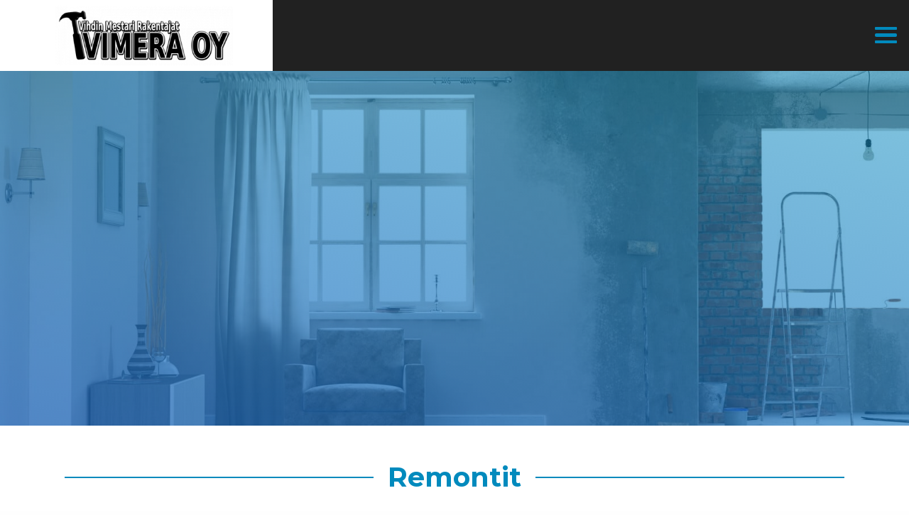

--- FILE ---
content_type: text/html; charset=UTF-8
request_url: https://vimera.fi/remontit/
body_size: 15753
content:
<!doctype html>
<html dir="ltr" lang="fi" prefix="og: https://ogp.me/ns#">
<head><meta charset="UTF-8"><script>if(navigator.userAgent.match(/MSIE|Internet Explorer/i)||navigator.userAgent.match(/Trident\/7\..*?rv:11/i)){var href=document.location.href;if(!href.match(/[?&]nowprocket/)){if(href.indexOf("?")==-1){if(href.indexOf("#")==-1){document.location.href=href+"?nowprocket=1"}else{document.location.href=href.replace("#","?nowprocket=1#")}}else{if(href.indexOf("#")==-1){document.location.href=href+"&nowprocket=1"}else{document.location.href=href.replace("#","&nowprocket=1#")}}}}</script><script>(()=>{class RocketLazyLoadScripts{constructor(){this.v="2.0.4",this.userEvents=["keydown","keyup","mousedown","mouseup","mousemove","mouseover","mouseout","touchmove","touchstart","touchend","touchcancel","wheel","click","dblclick","input"],this.attributeEvents=["onblur","onclick","oncontextmenu","ondblclick","onfocus","onmousedown","onmouseenter","onmouseleave","onmousemove","onmouseout","onmouseover","onmouseup","onmousewheel","onscroll","onsubmit"]}async t(){this.i(),this.o(),/iP(ad|hone)/.test(navigator.userAgent)&&this.h(),this.u(),this.l(this),this.m(),this.k(this),this.p(this),this._(),await Promise.all([this.R(),this.L()]),this.lastBreath=Date.now(),this.S(this),this.P(),this.D(),this.O(),this.M(),await this.C(this.delayedScripts.normal),await this.C(this.delayedScripts.defer),await this.C(this.delayedScripts.async),await this.T(),await this.F(),await this.j(),await this.A(),window.dispatchEvent(new Event("rocket-allScriptsLoaded")),this.everythingLoaded=!0,this.lastTouchEnd&&await new Promise(t=>setTimeout(t,500-Date.now()+this.lastTouchEnd)),this.I(),this.H(),this.U(),this.W()}i(){this.CSPIssue=sessionStorage.getItem("rocketCSPIssue"),document.addEventListener("securitypolicyviolation",t=>{this.CSPIssue||"script-src-elem"!==t.violatedDirective||"data"!==t.blockedURI||(this.CSPIssue=!0,sessionStorage.setItem("rocketCSPIssue",!0))},{isRocket:!0})}o(){window.addEventListener("pageshow",t=>{this.persisted=t.persisted,this.realWindowLoadedFired=!0},{isRocket:!0}),window.addEventListener("pagehide",()=>{this.onFirstUserAction=null},{isRocket:!0})}h(){let t;function e(e){t=e}window.addEventListener("touchstart",e,{isRocket:!0}),window.addEventListener("touchend",function i(o){o.changedTouches[0]&&t.changedTouches[0]&&Math.abs(o.changedTouches[0].pageX-t.changedTouches[0].pageX)<10&&Math.abs(o.changedTouches[0].pageY-t.changedTouches[0].pageY)<10&&o.timeStamp-t.timeStamp<200&&(window.removeEventListener("touchstart",e,{isRocket:!0}),window.removeEventListener("touchend",i,{isRocket:!0}),"INPUT"===o.target.tagName&&"text"===o.target.type||(o.target.dispatchEvent(new TouchEvent("touchend",{target:o.target,bubbles:!0})),o.target.dispatchEvent(new MouseEvent("mouseover",{target:o.target,bubbles:!0})),o.target.dispatchEvent(new PointerEvent("click",{target:o.target,bubbles:!0,cancelable:!0,detail:1,clientX:o.changedTouches[0].clientX,clientY:o.changedTouches[0].clientY})),event.preventDefault()))},{isRocket:!0})}q(t){this.userActionTriggered||("mousemove"!==t.type||this.firstMousemoveIgnored?"keyup"===t.type||"mouseover"===t.type||"mouseout"===t.type||(this.userActionTriggered=!0,this.onFirstUserAction&&this.onFirstUserAction()):this.firstMousemoveIgnored=!0),"click"===t.type&&t.preventDefault(),t.stopPropagation(),t.stopImmediatePropagation(),"touchstart"===this.lastEvent&&"touchend"===t.type&&(this.lastTouchEnd=Date.now()),"click"===t.type&&(this.lastTouchEnd=0),this.lastEvent=t.type,t.composedPath&&t.composedPath()[0].getRootNode()instanceof ShadowRoot&&(t.rocketTarget=t.composedPath()[0]),this.savedUserEvents.push(t)}u(){this.savedUserEvents=[],this.userEventHandler=this.q.bind(this),this.userEvents.forEach(t=>window.addEventListener(t,this.userEventHandler,{passive:!1,isRocket:!0})),document.addEventListener("visibilitychange",this.userEventHandler,{isRocket:!0})}U(){this.userEvents.forEach(t=>window.removeEventListener(t,this.userEventHandler,{passive:!1,isRocket:!0})),document.removeEventListener("visibilitychange",this.userEventHandler,{isRocket:!0}),this.savedUserEvents.forEach(t=>{(t.rocketTarget||t.target).dispatchEvent(new window[t.constructor.name](t.type,t))})}m(){const t="return false",e=Array.from(this.attributeEvents,t=>"data-rocket-"+t),i="["+this.attributeEvents.join("],[")+"]",o="[data-rocket-"+this.attributeEvents.join("],[data-rocket-")+"]",s=(e,i,o)=>{o&&o!==t&&(e.setAttribute("data-rocket-"+i,o),e["rocket"+i]=new Function("event",o),e.setAttribute(i,t))};new MutationObserver(t=>{for(const n of t)"attributes"===n.type&&(n.attributeName.startsWith("data-rocket-")||this.everythingLoaded?n.attributeName.startsWith("data-rocket-")&&this.everythingLoaded&&this.N(n.target,n.attributeName.substring(12)):s(n.target,n.attributeName,n.target.getAttribute(n.attributeName))),"childList"===n.type&&n.addedNodes.forEach(t=>{if(t.nodeType===Node.ELEMENT_NODE)if(this.everythingLoaded)for(const i of[t,...t.querySelectorAll(o)])for(const t of i.getAttributeNames())e.includes(t)&&this.N(i,t.substring(12));else for(const e of[t,...t.querySelectorAll(i)])for(const t of e.getAttributeNames())this.attributeEvents.includes(t)&&s(e,t,e.getAttribute(t))})}).observe(document,{subtree:!0,childList:!0,attributeFilter:[...this.attributeEvents,...e]})}I(){this.attributeEvents.forEach(t=>{document.querySelectorAll("[data-rocket-"+t+"]").forEach(e=>{this.N(e,t)})})}N(t,e){const i=t.getAttribute("data-rocket-"+e);i&&(t.setAttribute(e,i),t.removeAttribute("data-rocket-"+e))}k(t){Object.defineProperty(HTMLElement.prototype,"onclick",{get(){return this.rocketonclick||null},set(e){this.rocketonclick=e,this.setAttribute(t.everythingLoaded?"onclick":"data-rocket-onclick","this.rocketonclick(event)")}})}S(t){function e(e,i){let o=e[i];e[i]=null,Object.defineProperty(e,i,{get:()=>o,set(s){t.everythingLoaded?o=s:e["rocket"+i]=o=s}})}e(document,"onreadystatechange"),e(window,"onload"),e(window,"onpageshow");try{Object.defineProperty(document,"readyState",{get:()=>t.rocketReadyState,set(e){t.rocketReadyState=e},configurable:!0}),document.readyState="loading"}catch(t){console.log("WPRocket DJE readyState conflict, bypassing")}}l(t){this.originalAddEventListener=EventTarget.prototype.addEventListener,this.originalRemoveEventListener=EventTarget.prototype.removeEventListener,this.savedEventListeners=[],EventTarget.prototype.addEventListener=function(e,i,o){o&&o.isRocket||!t.B(e,this)&&!t.userEvents.includes(e)||t.B(e,this)&&!t.userActionTriggered||e.startsWith("rocket-")||t.everythingLoaded?t.originalAddEventListener.call(this,e,i,o):(t.savedEventListeners.push({target:this,remove:!1,type:e,func:i,options:o}),"mouseenter"!==e&&"mouseleave"!==e||t.originalAddEventListener.call(this,e,t.savedUserEvents.push,o))},EventTarget.prototype.removeEventListener=function(e,i,o){o&&o.isRocket||!t.B(e,this)&&!t.userEvents.includes(e)||t.B(e,this)&&!t.userActionTriggered||e.startsWith("rocket-")||t.everythingLoaded?t.originalRemoveEventListener.call(this,e,i,o):t.savedEventListeners.push({target:this,remove:!0,type:e,func:i,options:o})}}J(t,e){this.savedEventListeners=this.savedEventListeners.filter(i=>{let o=i.type,s=i.target||window;return e!==o||t!==s||(this.B(o,s)&&(i.type="rocket-"+o),this.$(i),!1)})}H(){EventTarget.prototype.addEventListener=this.originalAddEventListener,EventTarget.prototype.removeEventListener=this.originalRemoveEventListener,this.savedEventListeners.forEach(t=>this.$(t))}$(t){t.remove?this.originalRemoveEventListener.call(t.target,t.type,t.func,t.options):this.originalAddEventListener.call(t.target,t.type,t.func,t.options)}p(t){let e;function i(e){return t.everythingLoaded?e:e.split(" ").map(t=>"load"===t||t.startsWith("load.")?"rocket-jquery-load":t).join(" ")}function o(o){function s(e){const s=o.fn[e];o.fn[e]=o.fn.init.prototype[e]=function(){return this[0]===window&&t.userActionTriggered&&("string"==typeof arguments[0]||arguments[0]instanceof String?arguments[0]=i(arguments[0]):"object"==typeof arguments[0]&&Object.keys(arguments[0]).forEach(t=>{const e=arguments[0][t];delete arguments[0][t],arguments[0][i(t)]=e})),s.apply(this,arguments),this}}if(o&&o.fn&&!t.allJQueries.includes(o)){const e={DOMContentLoaded:[],"rocket-DOMContentLoaded":[]};for(const t in e)document.addEventListener(t,()=>{e[t].forEach(t=>t())},{isRocket:!0});o.fn.ready=o.fn.init.prototype.ready=function(i){function s(){parseInt(o.fn.jquery)>2?setTimeout(()=>i.bind(document)(o)):i.bind(document)(o)}return"function"==typeof i&&(t.realDomReadyFired?!t.userActionTriggered||t.fauxDomReadyFired?s():e["rocket-DOMContentLoaded"].push(s):e.DOMContentLoaded.push(s)),o([])},s("on"),s("one"),s("off"),t.allJQueries.push(o)}e=o}t.allJQueries=[],o(window.jQuery),Object.defineProperty(window,"jQuery",{get:()=>e,set(t){o(t)}})}P(){const t=new Map;document.write=document.writeln=function(e){const i=document.currentScript,o=document.createRange(),s=i.parentElement;let n=t.get(i);void 0===n&&(n=i.nextSibling,t.set(i,n));const c=document.createDocumentFragment();o.setStart(c,0),c.appendChild(o.createContextualFragment(e)),s.insertBefore(c,n)}}async R(){return new Promise(t=>{this.userActionTriggered?t():this.onFirstUserAction=t})}async L(){return new Promise(t=>{document.addEventListener("DOMContentLoaded",()=>{this.realDomReadyFired=!0,t()},{isRocket:!0})})}async j(){return this.realWindowLoadedFired?Promise.resolve():new Promise(t=>{window.addEventListener("load",t,{isRocket:!0})})}M(){this.pendingScripts=[];this.scriptsMutationObserver=new MutationObserver(t=>{for(const e of t)e.addedNodes.forEach(t=>{"SCRIPT"!==t.tagName||t.noModule||t.isWPRocket||this.pendingScripts.push({script:t,promise:new Promise(e=>{const i=()=>{const i=this.pendingScripts.findIndex(e=>e.script===t);i>=0&&this.pendingScripts.splice(i,1),e()};t.addEventListener("load",i,{isRocket:!0}),t.addEventListener("error",i,{isRocket:!0}),setTimeout(i,1e3)})})})}),this.scriptsMutationObserver.observe(document,{childList:!0,subtree:!0})}async F(){await this.X(),this.pendingScripts.length?(await this.pendingScripts[0].promise,await this.F()):this.scriptsMutationObserver.disconnect()}D(){this.delayedScripts={normal:[],async:[],defer:[]},document.querySelectorAll("script[type$=rocketlazyloadscript]").forEach(t=>{t.hasAttribute("data-rocket-src")?t.hasAttribute("async")&&!1!==t.async?this.delayedScripts.async.push(t):t.hasAttribute("defer")&&!1!==t.defer||"module"===t.getAttribute("data-rocket-type")?this.delayedScripts.defer.push(t):this.delayedScripts.normal.push(t):this.delayedScripts.normal.push(t)})}async _(){await this.L();let t=[];document.querySelectorAll("script[type$=rocketlazyloadscript][data-rocket-src]").forEach(e=>{let i=e.getAttribute("data-rocket-src");if(i&&!i.startsWith("data:")){i.startsWith("//")&&(i=location.protocol+i);try{const o=new URL(i).origin;o!==location.origin&&t.push({src:o,crossOrigin:e.crossOrigin||"module"===e.getAttribute("data-rocket-type")})}catch(t){}}}),t=[...new Map(t.map(t=>[JSON.stringify(t),t])).values()],this.Y(t,"preconnect")}async G(t){if(await this.K(),!0!==t.noModule||!("noModule"in HTMLScriptElement.prototype))return new Promise(e=>{let i;function o(){(i||t).setAttribute("data-rocket-status","executed"),e()}try{if(navigator.userAgent.includes("Firefox/")||""===navigator.vendor||this.CSPIssue)i=document.createElement("script"),[...t.attributes].forEach(t=>{let e=t.nodeName;"type"!==e&&("data-rocket-type"===e&&(e="type"),"data-rocket-src"===e&&(e="src"),i.setAttribute(e,t.nodeValue))}),t.text&&(i.text=t.text),t.nonce&&(i.nonce=t.nonce),i.hasAttribute("src")?(i.addEventListener("load",o,{isRocket:!0}),i.addEventListener("error",()=>{i.setAttribute("data-rocket-status","failed-network"),e()},{isRocket:!0}),setTimeout(()=>{i.isConnected||e()},1)):(i.text=t.text,o()),i.isWPRocket=!0,t.parentNode.replaceChild(i,t);else{const i=t.getAttribute("data-rocket-type"),s=t.getAttribute("data-rocket-src");i?(t.type=i,t.removeAttribute("data-rocket-type")):t.removeAttribute("type"),t.addEventListener("load",o,{isRocket:!0}),t.addEventListener("error",i=>{this.CSPIssue&&i.target.src.startsWith("data:")?(console.log("WPRocket: CSP fallback activated"),t.removeAttribute("src"),this.G(t).then(e)):(t.setAttribute("data-rocket-status","failed-network"),e())},{isRocket:!0}),s?(t.fetchPriority="high",t.removeAttribute("data-rocket-src"),t.src=s):t.src="data:text/javascript;base64,"+window.btoa(unescape(encodeURIComponent(t.text)))}}catch(i){t.setAttribute("data-rocket-status","failed-transform"),e()}});t.setAttribute("data-rocket-status","skipped")}async C(t){const e=t.shift();return e?(e.isConnected&&await this.G(e),this.C(t)):Promise.resolve()}O(){this.Y([...this.delayedScripts.normal,...this.delayedScripts.defer,...this.delayedScripts.async],"preload")}Y(t,e){this.trash=this.trash||[];let i=!0;var o=document.createDocumentFragment();t.forEach(t=>{const s=t.getAttribute&&t.getAttribute("data-rocket-src")||t.src;if(s&&!s.startsWith("data:")){const n=document.createElement("link");n.href=s,n.rel=e,"preconnect"!==e&&(n.as="script",n.fetchPriority=i?"high":"low"),t.getAttribute&&"module"===t.getAttribute("data-rocket-type")&&(n.crossOrigin=!0),t.crossOrigin&&(n.crossOrigin=t.crossOrigin),t.integrity&&(n.integrity=t.integrity),t.nonce&&(n.nonce=t.nonce),o.appendChild(n),this.trash.push(n),i=!1}}),document.head.appendChild(o)}W(){this.trash.forEach(t=>t.remove())}async T(){try{document.readyState="interactive"}catch(t){}this.fauxDomReadyFired=!0;try{await this.K(),this.J(document,"readystatechange"),document.dispatchEvent(new Event("rocket-readystatechange")),await this.K(),document.rocketonreadystatechange&&document.rocketonreadystatechange(),await this.K(),this.J(document,"DOMContentLoaded"),document.dispatchEvent(new Event("rocket-DOMContentLoaded")),await this.K(),this.J(window,"DOMContentLoaded"),window.dispatchEvent(new Event("rocket-DOMContentLoaded"))}catch(t){console.error(t)}}async A(){try{document.readyState="complete"}catch(t){}try{await this.K(),this.J(document,"readystatechange"),document.dispatchEvent(new Event("rocket-readystatechange")),await this.K(),document.rocketonreadystatechange&&document.rocketonreadystatechange(),await this.K(),this.J(window,"load"),window.dispatchEvent(new Event("rocket-load")),await this.K(),window.rocketonload&&window.rocketonload(),await this.K(),this.allJQueries.forEach(t=>t(window).trigger("rocket-jquery-load")),await this.K(),this.J(window,"pageshow");const t=new Event("rocket-pageshow");t.persisted=this.persisted,window.dispatchEvent(t),await this.K(),window.rocketonpageshow&&window.rocketonpageshow({persisted:this.persisted})}catch(t){console.error(t)}}async K(){Date.now()-this.lastBreath>45&&(await this.X(),this.lastBreath=Date.now())}async X(){return document.hidden?new Promise(t=>setTimeout(t)):new Promise(t=>requestAnimationFrame(t))}B(t,e){return e===document&&"readystatechange"===t||(e===document&&"DOMContentLoaded"===t||(e===window&&"DOMContentLoaded"===t||(e===window&&"load"===t||e===window&&"pageshow"===t)))}static run(){(new RocketLazyLoadScripts).t()}}RocketLazyLoadScripts.run()})();</script>



	<meta http-equiv="X-UA-Compatible" content="IE=edge" />
	
	<meta name="viewport" content="width=device-width, initial-scale=1">
	<link rel="profile" href="http://gmpg.org/xfn/11">

	<link rel="shortcut icon" href="https://vimera.fi/wp-content/themes/luotsi/img/touch.png">
	<link rel="apple-touch-icon" href="https://vimera.fi/wp-content/themes/luotsi/img/touch.png">

	<script type="rocketlazyloadscript" data-rocket-type="text/javascript">
	window.dataLayer = window.dataLayer || [];

	function gtag() {
		dataLayer.push(arguments);
	}

	gtag("consent", "default", {
		ad_personalization: "denied",
		ad_storage: "denied",
		ad_user_data: "denied",
		analytics_storage: "denied",
		functionality_storage: "denied",
		personalization_storage: "denied",
		security_storage: "granted",
		wait_for_update: 500,
	});
	gtag("set", "ads_data_redaction", true);
	gtag("set", "url_passthrough", true);
</script>
<script type="rocketlazyloadscript" data-rocket-type="text/javascript">
		(function (w, d, s, l, i) {
		w[l] = w[l] || [];
		w[l].push({'gtm.start': new Date().getTime(), event: 'gtm.js'});
		var f = d.getElementsByTagName(s)[0], j = d.createElement(s), dl = l !== 'dataLayer' ? '&l=' + l : '';
		j.async = true;
		j.src = 'https://www.googletagmanager.com/gtm.js?id=' + i + dl;
		f.parentNode.insertBefore(j, f);
	})(
		window,
		document,
		'script',
		'dataLayer',
		'GTM-52V3CL6'
	);
</script>
<script type="text/javascript"
		id="Cookiebot"
		src="https://consent.cookiebot.com/uc.js"
		data-implementation="wp"
		data-cbid="e9ef97f5-52b8-4375-b222-90663d5ca74e"
						data-culture="FI"
				async	></script>
<title>Remontit | Remontti- ja rakentamispalvelu Vimera Oy, Vihti</title>
<link data-rocket-prefetch href="https://www.googletagmanager.com" rel="dns-prefetch">
<link data-rocket-prefetch href="https://consent.cookiebot.com" rel="dns-prefetch">
<link data-rocket-prefetch href="https://consentcdn.cookiebot.com" rel="dns-prefetch"><link rel="preload" data-rocket-preload as="image" href="https://vimera.fi/wp-content/uploads/2020/05/5a168172dffa099b9446126b1407e3fd-280x280.jpg" fetchpriority="high">

		<!-- All in One SEO 4.9.3 - aioseo.com -->
	<meta name="description" content="Keittiö-, sauna-, kylpyhuone-, WC- ja muut remonttikohteet. Luotettava ja asiakasystävällinen remonttipalvelu yli 25 vuoden vankalla kokemuksella." />
	<meta name="robots" content="max-image-preview:large" />
	<link rel="canonical" href="https://vimera.fi/remontit/" />
	<meta name="generator" content="All in One SEO (AIOSEO) 4.9.3" />
		<meta property="og:locale" content="fi_FI" />
		<meta property="og:site_name" content="Vimera Oy" />
		<meta property="og:type" content="article" />
		<meta property="og:title" content="Remontit | Remontti- ja rakentamispalvelu Vimera Oy, Vihti" />
		<meta property="og:description" content="Keittiö-, sauna-, kylpyhuone-, WC- ja muut remonttikohteet. Luotettava ja asiakasystävällinen remonttipalvelu yli 25 vuoden vankalla kokemuksella." />
		<meta property="og:url" content="https://vimera.fi/remontit/" />
		<meta property="og:image" content="https://vimera.fi/wp-content/uploads/2020/06/paahero.jpg" />
		<meta property="og:image:secure_url" content="https://vimera.fi/wp-content/uploads/2020/06/paahero.jpg" />
		<meta property="og:image:width" content="1920" />
		<meta property="og:image:height" content="800" />
		<meta property="article:published_time" content="2020-05-19T10:38:12+00:00" />
		<meta property="article:modified_time" content="2023-04-25T09:44:17+00:00" />
		<meta name="twitter:card" content="summary" />
		<meta name="twitter:title" content="Remontit | Remontti- ja rakentamispalvelu Vimera Oy, Vihti" />
		<meta name="twitter:description" content="Keittiö-, sauna-, kylpyhuone-, WC- ja muut remonttikohteet. Luotettava ja asiakasystävällinen remonttipalvelu yli 25 vuoden vankalla kokemuksella." />
		<meta name="twitter:image" content="https://vimera.fi/wp-content/uploads/2020/06/paahero.jpg" />
		<script type="application/ld+json" class="aioseo-schema">
			{"@context":"https:\/\/schema.org","@graph":[{"@type":"BreadcrumbList","@id":"https:\/\/vimera.fi\/remontit\/#breadcrumblist","itemListElement":[{"@type":"ListItem","@id":"https:\/\/vimera.fi#listItem","position":1,"name":"Home","item":"https:\/\/vimera.fi","nextItem":{"@type":"ListItem","@id":"https:\/\/vimera.fi\/remontit\/#listItem","name":"Remontit"}},{"@type":"ListItem","@id":"https:\/\/vimera.fi\/remontit\/#listItem","position":2,"name":"Remontit","previousItem":{"@type":"ListItem","@id":"https:\/\/vimera.fi#listItem","name":"Home"}}]},{"@type":"Organization","@id":"https:\/\/vimera.fi\/#organization","name":"Vimera Oy","description":"Tarjoamme ammattitaitoista, luotettavaa ja asiakasyst\u00e4v\u00e4llist\u00e4 remontti- ja rakentamispalvelua yli 15 vuoden vankalla kokemuksella.","url":"https:\/\/vimera.fi\/"},{"@type":"WebPage","@id":"https:\/\/vimera.fi\/remontit\/#webpage","url":"https:\/\/vimera.fi\/remontit\/","name":"Remontit | Remontti- ja rakentamispalvelu Vimera Oy, Vihti","description":"Keitti\u00f6-, sauna-, kylpyhuone-, WC- ja muut remonttikohteet. Luotettava ja asiakasyst\u00e4v\u00e4llinen remonttipalvelu yli 25 vuoden vankalla kokemuksella.","inLanguage":"fi","isPartOf":{"@id":"https:\/\/vimera.fi\/#website"},"breadcrumb":{"@id":"https:\/\/vimera.fi\/remontit\/#breadcrumblist"},"datePublished":"2020-05-19T13:38:12+03:00","dateModified":"2023-04-25T12:44:17+03:00"},{"@type":"WebSite","@id":"https:\/\/vimera.fi\/#website","url":"https:\/\/vimera.fi\/","name":"Vimera Oy","description":"Tarjoamme ammattitaitoista, luotettavaa ja asiakasyst\u00e4v\u00e4llist\u00e4 remontti- ja rakentamispalvelua yli 15 vuoden vankalla kokemuksella.","inLanguage":"fi","publisher":{"@id":"https:\/\/vimera.fi\/#organization"}}]}
		</script>
		<!-- All in One SEO -->


<link rel="alternate" type="application/rss+xml" title="Vimera Oy &raquo; syöte" href="https://vimera.fi/feed/" />
<link rel="alternate" type="application/rss+xml" title="Vimera Oy &raquo; kommenttien syöte" href="https://vimera.fi/comments/feed/" />
<link rel='stylesheet' id='wp-block-library-css'  href='https://vimera.fi/wp-includes/css/dist/block-library/style.min.css?ver=6.0.11' type='text/css' media='all' />
<link data-minify="1" rel='stylesheet' id='aioseo/css/src/vue/standalone/blocks/table-of-contents/global.scss-css'  href='https://vimera.fi/wp-content/cache/min/1/wp-content/plugins/all-in-one-seo-pack/dist/Lite/assets/css/table-of-contents/global.e90f6d47.css?ver=1762926333' type='text/css' media='all' />
<style id='global-styles-inline-css' type='text/css'>
body{--wp--preset--color--black: #000000;--wp--preset--color--cyan-bluish-gray: #abb8c3;--wp--preset--color--white: #ffffff;--wp--preset--color--pale-pink: #f78da7;--wp--preset--color--vivid-red: #cf2e2e;--wp--preset--color--luminous-vivid-orange: #ff6900;--wp--preset--color--luminous-vivid-amber: #fcb900;--wp--preset--color--light-green-cyan: #7bdcb5;--wp--preset--color--vivid-green-cyan: #00d084;--wp--preset--color--pale-cyan-blue: #8ed1fc;--wp--preset--color--vivid-cyan-blue: #0693e3;--wp--preset--color--vivid-purple: #9b51e0;--wp--preset--gradient--vivid-cyan-blue-to-vivid-purple: linear-gradient(135deg,rgba(6,147,227,1) 0%,rgb(155,81,224) 100%);--wp--preset--gradient--light-green-cyan-to-vivid-green-cyan: linear-gradient(135deg,rgb(122,220,180) 0%,rgb(0,208,130) 100%);--wp--preset--gradient--luminous-vivid-amber-to-luminous-vivid-orange: linear-gradient(135deg,rgba(252,185,0,1) 0%,rgba(255,105,0,1) 100%);--wp--preset--gradient--luminous-vivid-orange-to-vivid-red: linear-gradient(135deg,rgba(255,105,0,1) 0%,rgb(207,46,46) 100%);--wp--preset--gradient--very-light-gray-to-cyan-bluish-gray: linear-gradient(135deg,rgb(238,238,238) 0%,rgb(169,184,195) 100%);--wp--preset--gradient--cool-to-warm-spectrum: linear-gradient(135deg,rgb(74,234,220) 0%,rgb(151,120,209) 20%,rgb(207,42,186) 40%,rgb(238,44,130) 60%,rgb(251,105,98) 80%,rgb(254,248,76) 100%);--wp--preset--gradient--blush-light-purple: linear-gradient(135deg,rgb(255,206,236) 0%,rgb(152,150,240) 100%);--wp--preset--gradient--blush-bordeaux: linear-gradient(135deg,rgb(254,205,165) 0%,rgb(254,45,45) 50%,rgb(107,0,62) 100%);--wp--preset--gradient--luminous-dusk: linear-gradient(135deg,rgb(255,203,112) 0%,rgb(199,81,192) 50%,rgb(65,88,208) 100%);--wp--preset--gradient--pale-ocean: linear-gradient(135deg,rgb(255,245,203) 0%,rgb(182,227,212) 50%,rgb(51,167,181) 100%);--wp--preset--gradient--electric-grass: linear-gradient(135deg,rgb(202,248,128) 0%,rgb(113,206,126) 100%);--wp--preset--gradient--midnight: linear-gradient(135deg,rgb(2,3,129) 0%,rgb(40,116,252) 100%);--wp--preset--duotone--dark-grayscale: url('#wp-duotone-dark-grayscale');--wp--preset--duotone--grayscale: url('#wp-duotone-grayscale');--wp--preset--duotone--purple-yellow: url('#wp-duotone-purple-yellow');--wp--preset--duotone--blue-red: url('#wp-duotone-blue-red');--wp--preset--duotone--midnight: url('#wp-duotone-midnight');--wp--preset--duotone--magenta-yellow: url('#wp-duotone-magenta-yellow');--wp--preset--duotone--purple-green: url('#wp-duotone-purple-green');--wp--preset--duotone--blue-orange: url('#wp-duotone-blue-orange');--wp--preset--font-size--small: 13px;--wp--preset--font-size--medium: 20px;--wp--preset--font-size--large: 36px;--wp--preset--font-size--x-large: 42px;}.has-black-color{color: var(--wp--preset--color--black) !important;}.has-cyan-bluish-gray-color{color: var(--wp--preset--color--cyan-bluish-gray) !important;}.has-white-color{color: var(--wp--preset--color--white) !important;}.has-pale-pink-color{color: var(--wp--preset--color--pale-pink) !important;}.has-vivid-red-color{color: var(--wp--preset--color--vivid-red) !important;}.has-luminous-vivid-orange-color{color: var(--wp--preset--color--luminous-vivid-orange) !important;}.has-luminous-vivid-amber-color{color: var(--wp--preset--color--luminous-vivid-amber) !important;}.has-light-green-cyan-color{color: var(--wp--preset--color--light-green-cyan) !important;}.has-vivid-green-cyan-color{color: var(--wp--preset--color--vivid-green-cyan) !important;}.has-pale-cyan-blue-color{color: var(--wp--preset--color--pale-cyan-blue) !important;}.has-vivid-cyan-blue-color{color: var(--wp--preset--color--vivid-cyan-blue) !important;}.has-vivid-purple-color{color: var(--wp--preset--color--vivid-purple) !important;}.has-black-background-color{background-color: var(--wp--preset--color--black) !important;}.has-cyan-bluish-gray-background-color{background-color: var(--wp--preset--color--cyan-bluish-gray) !important;}.has-white-background-color{background-color: var(--wp--preset--color--white) !important;}.has-pale-pink-background-color{background-color: var(--wp--preset--color--pale-pink) !important;}.has-vivid-red-background-color{background-color: var(--wp--preset--color--vivid-red) !important;}.has-luminous-vivid-orange-background-color{background-color: var(--wp--preset--color--luminous-vivid-orange) !important;}.has-luminous-vivid-amber-background-color{background-color: var(--wp--preset--color--luminous-vivid-amber) !important;}.has-light-green-cyan-background-color{background-color: var(--wp--preset--color--light-green-cyan) !important;}.has-vivid-green-cyan-background-color{background-color: var(--wp--preset--color--vivid-green-cyan) !important;}.has-pale-cyan-blue-background-color{background-color: var(--wp--preset--color--pale-cyan-blue) !important;}.has-vivid-cyan-blue-background-color{background-color: var(--wp--preset--color--vivid-cyan-blue) !important;}.has-vivid-purple-background-color{background-color: var(--wp--preset--color--vivid-purple) !important;}.has-black-border-color{border-color: var(--wp--preset--color--black) !important;}.has-cyan-bluish-gray-border-color{border-color: var(--wp--preset--color--cyan-bluish-gray) !important;}.has-white-border-color{border-color: var(--wp--preset--color--white) !important;}.has-pale-pink-border-color{border-color: var(--wp--preset--color--pale-pink) !important;}.has-vivid-red-border-color{border-color: var(--wp--preset--color--vivid-red) !important;}.has-luminous-vivid-orange-border-color{border-color: var(--wp--preset--color--luminous-vivid-orange) !important;}.has-luminous-vivid-amber-border-color{border-color: var(--wp--preset--color--luminous-vivid-amber) !important;}.has-light-green-cyan-border-color{border-color: var(--wp--preset--color--light-green-cyan) !important;}.has-vivid-green-cyan-border-color{border-color: var(--wp--preset--color--vivid-green-cyan) !important;}.has-pale-cyan-blue-border-color{border-color: var(--wp--preset--color--pale-cyan-blue) !important;}.has-vivid-cyan-blue-border-color{border-color: var(--wp--preset--color--vivid-cyan-blue) !important;}.has-vivid-purple-border-color{border-color: var(--wp--preset--color--vivid-purple) !important;}.has-vivid-cyan-blue-to-vivid-purple-gradient-background{background: var(--wp--preset--gradient--vivid-cyan-blue-to-vivid-purple) !important;}.has-light-green-cyan-to-vivid-green-cyan-gradient-background{background: var(--wp--preset--gradient--light-green-cyan-to-vivid-green-cyan) !important;}.has-luminous-vivid-amber-to-luminous-vivid-orange-gradient-background{background: var(--wp--preset--gradient--luminous-vivid-amber-to-luminous-vivid-orange) !important;}.has-luminous-vivid-orange-to-vivid-red-gradient-background{background: var(--wp--preset--gradient--luminous-vivid-orange-to-vivid-red) !important;}.has-very-light-gray-to-cyan-bluish-gray-gradient-background{background: var(--wp--preset--gradient--very-light-gray-to-cyan-bluish-gray) !important;}.has-cool-to-warm-spectrum-gradient-background{background: var(--wp--preset--gradient--cool-to-warm-spectrum) !important;}.has-blush-light-purple-gradient-background{background: var(--wp--preset--gradient--blush-light-purple) !important;}.has-blush-bordeaux-gradient-background{background: var(--wp--preset--gradient--blush-bordeaux) !important;}.has-luminous-dusk-gradient-background{background: var(--wp--preset--gradient--luminous-dusk) !important;}.has-pale-ocean-gradient-background{background: var(--wp--preset--gradient--pale-ocean) !important;}.has-electric-grass-gradient-background{background: var(--wp--preset--gradient--electric-grass) !important;}.has-midnight-gradient-background{background: var(--wp--preset--gradient--midnight) !important;}.has-small-font-size{font-size: var(--wp--preset--font-size--small) !important;}.has-medium-font-size{font-size: var(--wp--preset--font-size--medium) !important;}.has-large-font-size{font-size: var(--wp--preset--font-size--large) !important;}.has-x-large-font-size{font-size: var(--wp--preset--font-size--x-large) !important;}
</style>
<link data-minify="1" rel='stylesheet' id='font-awesome-css'  href='https://vimera.fi/wp-content/cache/min/1/wp-content/themes/luotsi/styles/helpers/font-awesome.min.css?ver=1683796405' type='text/css' media='all' />
<link data-minify="1" rel='stylesheet' id='tosrus-style-css'  href='https://vimera.fi/wp-content/cache/min/1/wp-content/themes/luotsi/js/tosrus/dist/css/jquery.tosrus.all.css?ver=1683796405' type='text/css' media='all' />
<link data-minify="1" rel='stylesheet' id='luotsi-style-css'  href='https://vimera.fi/wp-content/cache/min/1/wp-content/themes/luotsi/style.css?ver=1683796405' type='text/css' media='all' />
<script type="rocketlazyloadscript" data-rocket-type='text/javascript' data-rocket-src='https://vimera.fi/wp-content/themes/luotsi/js/jquery/jquery-3.2.1.min.js?ver=20170915' id='my-jquery-js'></script>
<link rel="https://api.w.org/" href="https://vimera.fi/wp-json/" /><link rel="alternate" type="application/json" href="https://vimera.fi/wp-json/wp/v2/pages/1534" /><link rel="EditURI" type="application/rsd+xml" title="RSD" href="https://vimera.fi/xmlrpc.php?rsd" />
<link rel="wlwmanifest" type="application/wlwmanifest+xml" href="https://vimera.fi/wp-includes/wlwmanifest.xml" /> 
<link rel='shortlink' href='https://vimera.fi/?p=1534' />
<link rel="alternate" type="application/json+oembed" href="https://vimera.fi/wp-json/oembed/1.0/embed?url=https%3A%2F%2Fvimera.fi%2Fremontit%2F" />
<link rel="alternate" type="text/xml+oembed" href="https://vimera.fi/wp-json/oembed/1.0/embed?url=https%3A%2F%2Fvimera.fi%2Fremontit%2F&#038;format=xml" />

	<script type="rocketlazyloadscript">
    // variables for slide content

    var animClassHeader = 'fadeIn';
    var animClassContent = 'fadeIn';
    var animClassButton = 'fadeIn';

    // fadeIn, fadeInDown, fadeInDownBig, fadeInLeft, fadeInLeftBig, fadeInRight, fadeInRightBig, fadeInUp, fadeInUpBig, fadeOut, fadeOutDown, fadeOutDownBig, fadeOutLeft, fadeOutLeftBig, fadeOutRight, fadeOutRightBig, fadeOutUp, fadeOutUpBig

</script>
        <script type="rocketlazyloadscript">
              jQuery(function($){
                // animated carousel header init
                    $('.animated-carousel-header').addClass('activate-single-img '+ animClassHeader );
                // animated carousel content init
                    $('.animated-carousel-content').addClass('activate-single-img '+ animClassContent );
                // animated carousel button init
                    $('.animated-carousel-button').addClass('activate-single-img '+ animClassButton );
               
            });    
        </script>

		
<style id="rocket-lazyrender-inline-css">[data-wpr-lazyrender] {content-visibility: auto;}</style><meta name="generator" content="WP Rocket 3.20.3" data-wpr-features="wpr_delay_js wpr_defer_js wpr_minify_js wpr_preconnect_external_domains wpr_automatic_lazy_rendering wpr_oci wpr_minify_css wpr_desktop" /></head>

<body id="thebody" class="page-template-default page page-id-1534 unique-page-id-1534 Kapteeni">


<div  id="page" class="site">
	<a class="skip-to-content screen-reader-text" href="#content">Siirry sisältöön</a>


			

    <header  class="header header-top-bar">

    <div  class="row-wider">
        
        <div class="logo">
    <a href="https://vimera.fi">
                
                    <div class="logo-container only-logo">
            <span class="logo-image">
                <img src="https://vimera.fi/wp-content/uploads/2020/05/logo.png" alt='Vimera Oy' />
            </span>
                
            </div> <!-- .logo-container -->
    </a>
</div> <!-- .logo -->
        <div class="navigaatio">
            <nav id="site-navigation" class="main-navigation">
                <button class="menu-toggle" aria-controls="primary-menu" aria-label="Avaa menu" aria-expanded="false">

                    <div id="nav-icon">
                        <span></span>
                        <span></span>
                        <span></span>
                    </div>
                    <div class="nav-icon-title">Menu</div>

                </button>
                <div class="menu-main-menu-container"><ul id="primary-menu" class="menu"><li id="menu-item-107" class="menu-item menu-item-type-post_type menu-item-object-page menu-item-home menu-item-107"><a href="https://vimera.fi/">Etusivu</a></li>
<li id="menu-item-111" class="menu-item menu-item-type-post_type menu-item-object-page menu-item-111"><a href="https://vimera.fi/uudisrakentaminen/">Uudisrakentaminen</a></li>
<li id="menu-item-1538" class="menu-item menu-item-type-post_type menu-item-object-page menu-item-1538"><a href="https://vimera.fi/referenssit/">Referenssit</a></li>
<li id="menu-item-1539" class="menu-item menu-item-type-post_type menu-item-object-page current-menu-item page_item page-item-1534 current_page_item menu-item-1539"><a href="https://vimera.fi/remontit/" aria-current="page">Remontit</a></li>
<li id="menu-item-1895" class="menu-item menu-item-type-post_type menu-item-object-page menu-item-1895"><a href="https://vimera.fi/muutos-kuvat/">Muutoskuvat</a></li>
<li id="menu-item-115" class="menu-item menu-item-type-post_type menu-item-object-page menu-item-115"><a href="https://vimera.fi/yhteystiedot/">Yhteystiedot</a></li>
</ul></div>            </nav>
        </div> 
    </div>
</header>

	<div  class="header-bg">

		
			<div  class="karusellislide" style="background-image: url('https://vimera.fi/wp-content/uploads/2020/05/3dremontti.jpg');">
				<div class="header-overlay">
					
    <div class="row hero-container">
        
            <div class="hero-text-container">
                <h2 class="animated-carousel-header h1">Remontit</h2>

                
                            </div>

            </div>
    <!-- <div class="hero-scroll-helper-container"><span id="hero-scroll-helper"><i class="fa fa-chevron-down"></i></span></div> -->

				</div>
			</div>

		
	</div><!-- .header-bg -->



<div  id="content" class="site-content page-middle-section-bg remontit">	<main  id="main" class="site-main">
		
		
<article id="post-1534" class="post-1534 page type-page status-publish hentry">

	<header class="entry-header">
		<div class="row">
			<div class="column">
				<h1 class="entry-title">Remontit</h1>			</div>
		</div>
	</header><!-- .entry-header -->

	<div class="entry-content">
		<section class="kuvagalleria content-section">
    <div class="row content-section-row">
        <div class="column">

                            <h2>Keittiöremontit</h2>
            
            <div id='gallery-1' class='gallery galleryid-1534 gallery-columns-5 gallery-size-thumbnail'><figure class='gallery-item'>
			<div class='gallery-icon portrait'>
				<a href='https://vimera.fi/wp-content/uploads/2021/11/16b75891-967e-4f1f-ab60-9c76ff8e1cc9.jpg'><img width="280" height="280" src="https://vimera.fi/wp-content/uploads/2021/11/16b75891-967e-4f1f-ab60-9c76ff8e1cc9-280x280.jpg" class="attachment-thumbnail size-thumbnail" alt="Keittiöremontti Vimera oy" loading="lazy" /></a>
			</div></figure><figure class='gallery-item'>
			<div class='gallery-icon landscape'>
				<a href='https://vimera.fi/wp-content/uploads/2020/05/f26147af7d7449410578c5bf23fad1c8.jpg'><img width="280" height="280" src="https://vimera.fi/wp-content/uploads/2020/05/f26147af7d7449410578c5bf23fad1c8-280x280.jpg" class="attachment-thumbnail size-thumbnail" alt="Vimera Oy uusittu valkoinen keittiö" loading="lazy" /></a>
			</div></figure><figure class='gallery-item'>
			<div class='gallery-icon landscape'>
				<a href='https://vimera.fi/wp-content/uploads/2020/05/d9b39bda394ab3de4d977ce0198ec256.jpg'><img width="280" height="280" src="https://vimera.fi/wp-content/uploads/2020/05/d9b39bda394ab3de4d977ce0198ec256-280x280.jpg" class="attachment-thumbnail size-thumbnail" alt="Vimera Oy uusittu keittiönkaapisto valaistuksella" loading="lazy" /></a>
			</div></figure><figure class='gallery-item'>
			<div class='gallery-icon landscape'>
				<a href='https://vimera.fi/wp-content/uploads/2020/05/1cc9126411e01026a879ce2dc78e4b4b.jpg'><img width="280" height="280" src="https://vimera.fi/wp-content/uploads/2020/05/1cc9126411e01026a879ce2dc78e4b4b-280x280.jpg" class="attachment-thumbnail size-thumbnail" alt="Vimera Oy keittön leivinuuni ja uusittu keittiö" loading="lazy" /></a>
			</div></figure><figure class='gallery-item'>
			<div class='gallery-icon portrait'>
				<a href='https://vimera.fi/wp-content/uploads/2020/05/8861f15282eee067cefb366244cd07b9.jpg'><img width="280" height="280" src="https://vimera.fi/wp-content/uploads/2020/05/8861f15282eee067cefb366244cd07b9-280x280.jpg" class="attachment-thumbnail size-thumbnail" alt="Vimera Oy keittiön pintasaneeraus" loading="lazy" /></a>
			</div></figure><figure class='gallery-item'>
			<div class='gallery-icon landscape'>
				<a href='https://vimera.fi/wp-content/uploads/2020/05/818bae444ea6ee946f0253833ca8c8ae.jpg'><img width="280" height="280" src="https://vimera.fi/wp-content/uploads/2020/05/818bae444ea6ee946f0253833ca8c8ae-280x280.jpg" class="attachment-thumbnail size-thumbnail" alt="Vimera Oy keittiökaappien uusiminen" loading="lazy" /></a>
			</div></figure><figure class='gallery-item'>
			<div class='gallery-icon landscape'>
				<a href='https://vimera.fi/wp-content/uploads/2020/05/894aafcaa9644962792b4b88141a4d1c.jpg'><img width="280" height="280" src="https://vimera.fi/wp-content/uploads/2020/05/894aafcaa9644962792b4b88141a4d1c-280x280.jpg" class="attachment-thumbnail size-thumbnail" alt="Vimera Oy keittiöremontti kaappien asennus" loading="lazy" /></a>
			</div></figure><figure class='gallery-item'>
			<div class='gallery-icon landscape'>
				<a href='https://vimera.fi/wp-content/uploads/2020/05/5a168172dffa099b9446126b1407e3fd.jpg'><img fetchpriority="high" width="280" height="280" src="https://vimera.fi/wp-content/uploads/2020/05/5a168172dffa099b9446126b1407e3fd-280x280.jpg" class="attachment-thumbnail size-thumbnail" alt="Vimera Oy keittön pintaremontti saareke" loading="lazy" /></a>
			</div></figure><figure class='gallery-item'>
			<div class='gallery-icon landscape'>
				<a href='https://vimera.fi/wp-content/uploads/2020/05/36228a8d0fa4331aa99f3af178a0b65b.jpg'><img width="280" height="280" src="https://vimera.fi/wp-content/uploads/2020/05/36228a8d0fa4331aa99f3af178a0b65b-280x280.jpg" class="attachment-thumbnail size-thumbnail" alt="Vimera Oy valkoinen keittiöremontti" loading="lazy" /></a>
			</div></figure><figure class='gallery-item'>
			<div class='gallery-icon landscape'>
				<a href='https://vimera.fi/wp-content/uploads/2020/05/08bb99d9f11dcb1680ed9e637944c6d4.jpg'><img width="280" height="280" src="https://vimera.fi/wp-content/uploads/2020/05/08bb99d9f11dcb1680ed9e637944c6d4-280x280.jpg" class="attachment-thumbnail size-thumbnail" alt="Vimera Oy keittön pintaremontin valmistelua" loading="lazy" /></a>
			</div></figure><figure class='gallery-item'>
			<div class='gallery-icon landscape'>
				<a href='https://vimera.fi/wp-content/uploads/2020/05/785166dc3e8db266ad1c4a9db4b39476.jpg'><img width="280" height="280" src="https://vimera.fi/wp-content/uploads/2020/05/785166dc3e8db266ad1c4a9db4b39476-280x280.jpg" class="attachment-thumbnail size-thumbnail" alt="Vimera Oy mökin säilytystilaremontti" loading="lazy" /></a>
			</div></figure><figure class='gallery-item'>
			<div class='gallery-icon landscape'>
				<a href='https://vimera.fi/wp-content/uploads/2020/05/c5624eaeeb8a5adde33cce67fd75f15b.jpg'><img width="280" height="280" src="https://vimera.fi/wp-content/uploads/2020/05/c5624eaeeb8a5adde33cce67fd75f15b-280x280.jpg" class="attachment-thumbnail size-thumbnail" alt="Vimera Oy mökin säilytystilojen remontti" loading="lazy" /></a>
			</div></figure>
		</div>

        </div>
    </div><!-- .content-section-row -->
</section><!-- .kuvagalleria --><section class="perinteinen content-section">
	<div class="row content-section-row">

		
	
		<div class="column palsta yksipalsta palsta-1">
			<h2><strong>Keittiöremontit</strong></h2>
<p>Teemme keittiöremontit avaimet käteen -mallilla, tarkasti ja aikataulussa. Keittiöremontissa kunnostetaan pinnat ja tilat toimivaksi kokonaisuudeksi.</p>
<p>Keittiöremontti voi sisältää esimerkiksi:</p>
<ul>
<li>väliseinien siirto ja muuntelu</li>
<li>seinien pintatyöt: kipsilevysaumojen nauhoitukset ja pintatasoitukset</li>
<li>sisäseinien maalaus tai tapetointi</li>
<li>uusi tehosteseinä paneloimalla</li>
<li>laatoitukset: lattialaatoitus ja keittiön välitilan laatoitus</li>
<li>seinä- ja kattopaneelien uusinta</li>
<li>laminaattien ja parkettien asennus</li>
<li>listoitukset: jalka- ja peitelistat</li>
</ul>
		</div>

	
	</div><!-- .content-section-row -->
</section><!-- .perinteinen --><section class="kuvagalleria content-section">
    <div class="row content-section-row">
        <div class="column">

                            <h2>Saunaremontit</h2>
            
            <div id='gallery-2' class='gallery galleryid-1534 gallery-columns-5 gallery-size-thumbnail'><figure class='gallery-item'>
			<div class='gallery-icon landscape'>
				<a href='https://vimera.fi/wp-content/uploads/2021/11/img-3751-scaled.jpg'><img width="280" height="280" src="https://vimera.fi/wp-content/uploads/2021/11/img-3751-280x280.jpg" class="attachment-thumbnail size-thumbnail" alt="Saunaremontti Vimera Oy" loading="lazy" /></a>
			</div></figure><figure class='gallery-item'>
			<div class='gallery-icon portrait'>
				<a href='https://vimera.fi/wp-content/uploads/2021/11/img-3780-scaled.jpg'><img width="280" height="280" src="https://vimera.fi/wp-content/uploads/2021/11/img-3780-280x280.jpg" class="attachment-thumbnail size-thumbnail" alt="Remontoitu sauna ja kiuas Vimera oy" loading="lazy" /></a>
			</div></figure><figure class='gallery-item'>
			<div class='gallery-icon landscape'>
				<a href='https://vimera.fi/wp-content/uploads/2021/11/img-4349-scaled.jpg'><img width="280" height="280" src="https://vimera.fi/wp-content/uploads/2021/11/img-4349-280x280.jpg" class="attachment-thumbnail size-thumbnail" alt="Saunaremontti Vimera Oy" loading="lazy" /></a>
			</div></figure><figure class='gallery-item'>
			<div class='gallery-icon landscape'>
				<a href='https://vimera.fi/wp-content/uploads/2021/11/img-0927-scaled.jpg'><img width="280" height="280" src="https://vimera.fi/wp-content/uploads/2021/11/img-0927-280x280.jpg" class="attachment-thumbnail size-thumbnail" alt="Remontoitu sauna, lauteet ja kiuas Vimera oy" loading="lazy" /></a>
			</div></figure><figure class='gallery-item'>
			<div class='gallery-icon portrait'>
				<a href='https://vimera.fi/wp-content/uploads/2021/11/img-3925-scaled.jpg'><img width="280" height="280" src="https://vimera.fi/wp-content/uploads/2021/11/img-3925-280x280.jpg" class="attachment-thumbnail size-thumbnail" alt="Remontoitu sauna Vimera oy" loading="lazy" /></a>
			</div></figure><figure class='gallery-item'>
			<div class='gallery-icon portrait'>
				<a href='https://vimera.fi/wp-content/uploads/2020/05/9331342a5742e5a63a3f7b0cb2b54798.jpg'><img width="280" height="280" src="https://vimera.fi/wp-content/uploads/2020/05/9331342a5742e5a63a3f7b0cb2b54798-280x280.jpg" class="attachment-thumbnail size-thumbnail" alt="Vimera Oy uusittu sähkösauna" loading="lazy" /></a>
			</div></figure><figure class='gallery-item'>
			<div class='gallery-icon portrait'>
				<a href='https://vimera.fi/wp-content/uploads/2020/05/8cfd8bc5c763451eb2e23c0f1a40dd61.jpg'><img width="280" height="280" src="https://vimera.fi/wp-content/uploads/2020/05/8cfd8bc5c763451eb2e23c0f1a40dd61-280x280.jpg" class="attachment-thumbnail size-thumbnail" alt="Vimera Oy saunaremontti" loading="lazy" /></a>
			</div></figure><figure class='gallery-item'>
			<div class='gallery-icon portrait'>
				<a href='https://vimera.fi/wp-content/uploads/2020/05/3bbbae0cfc34d92c55fae9f98d251da2.jpg'><img width="280" height="280" src="https://vimera.fi/wp-content/uploads/2020/05/3bbbae0cfc34d92c55fae9f98d251da2-280x280.jpg" class="attachment-thumbnail size-thumbnail" alt="Vimera Oy omakotitalon saunaremontti" loading="lazy" /></a>
			</div></figure><figure class='gallery-item'>
			<div class='gallery-icon landscape'>
				<a href='https://vimera.fi/wp-content/uploads/2020/05/2e9422dc8ecc9331cb2ca421c8c952bc.jpg'><img width="280" height="280" src="https://vimera.fi/wp-content/uploads/2020/05/2e9422dc8ecc9331cb2ca421c8c952bc-280x280.jpg" class="attachment-thumbnail size-thumbnail" alt="Vimera Oy omakotitalon uusittu sauna" loading="lazy" /></a>
			</div></figure><figure class='gallery-item'>
			<div class='gallery-icon landscape'>
				<a href='https://vimera.fi/wp-content/uploads/2020/05/587d8e1f7b5e25585a9052c61bc2eb99.jpg'><img width="280" height="280" src="https://vimera.fi/wp-content/uploads/2020/05/587d8e1f7b5e25585a9052c61bc2eb99-280x280.jpg" class="attachment-thumbnail size-thumbnail" alt="Vimera Oy saunaremontti saunalauteet ja paneelit" loading="lazy" /></a>
			</div></figure><figure class='gallery-item'>
			<div class='gallery-icon portrait'>
				<a href='https://vimera.fi/wp-content/uploads/2020/05/779e7b7e722cb4c91c5fa2221a0c21e7.jpg'><img width="280" height="280" src="https://vimera.fi/wp-content/uploads/2020/05/779e7b7e722cb4c91c5fa2221a0c21e7-280x280.jpg" class="attachment-thumbnail size-thumbnail" alt="Vimera Oy uusitut saunalauteet ja paneelit" loading="lazy" /></a>
			</div></figure><figure class='gallery-item'>
			<div class='gallery-icon portrait'>
				<a href='https://vimera.fi/wp-content/uploads/2020/05/3ba059491562d6a7261c3b57510ed262.jpg'><img width="280" height="280" src="https://vimera.fi/wp-content/uploads/2020/05/3ba059491562d6a7261c3b57510ed262-280x280.jpg" class="attachment-thumbnail size-thumbnail" alt="Vimera Oy omakotitalon kylpyhuonesaneeraus" loading="lazy" /></a>
			</div></figure><figure class='gallery-item'>
			<div class='gallery-icon portrait'>
				<a href='https://vimera.fi/wp-content/uploads/2020/05/793f44433a1d09c4dee0f99f699f4eeb.jpg'><img width="280" height="280" src="https://vimera.fi/wp-content/uploads/2020/05/793f44433a1d09c4dee0f99f699f4eeb-280x280.jpg" class="attachment-thumbnail size-thumbnail" alt="Vimera Oy uusittu saunalauteet ja paneelit" loading="lazy" /></a>
			</div></figure><figure class='gallery-item'>
			<div class='gallery-icon landscape'>
				<a href='https://vimera.fi/wp-content/uploads/2020/05/01474cb5f0e2be52872db176dccb58ed.jpg'><img width="280" height="280" src="https://vimera.fi/wp-content/uploads/2020/05/01474cb5f0e2be52872db176dccb58ed-280x280.jpg" class="attachment-thumbnail size-thumbnail" alt="Vimera Oy uusittu sähkösauna Harvian kiukaalla" loading="lazy" /></a>
			</div></figure>
		</div>

        </div>
    </div><!-- .content-section-row -->
</section><!-- .kuvagalleria --><section class="perinteinen content-section">
	<div class="row content-section-row">

		
	
		<div class="column palsta yksipalsta palsta-1">
			<h2><strong>Saunaremontit</strong></h2>
<p>Saunaremontin suunnittelu alkaa aina yksilöllisellä suunnittelutyöllä, jotta tulos on sekä yleiset vaatimukset täyttävä että asiakkaan mieltymysten mukainen.</p>
<p>Saunaremontteihimme voi sisältyä esimerkiksi:</p>
<ul>
<li>seinien ja katon panelointien uusiminen</li>
<li>höyrysulku ja koolaukset</li>
<li>lattian laatoitus ja vesieristys</li>
<li>lauteet mittojen mukaan</li>
<li>kiukaan uusiminen</li>
<li>valaistus</li>
</ul>
		</div>

	
	</div><!-- .content-section-row -->
</section><!-- .perinteinen --><section class="kuvagalleria content-section">
    <div class="row content-section-row">
        <div class="column">

                            <h2>Kylpyhuoneremontit</h2>
            
            <div id='gallery-3' class='gallery galleryid-1534 gallery-columns-5 gallery-size-thumbnail'><figure class='gallery-item'>
			<div class='gallery-icon portrait'>
				<a href='https://vimera.fi/wp-content/uploads/2021/11/6a872d3c-5a35-4112-8c08-26bb40fbd3ec.jpg'><img width="280" height="280" src="https://vimera.fi/wp-content/uploads/2021/11/6a872d3c-5a35-4112-8c08-26bb40fbd3ec-280x280.jpg" class="attachment-thumbnail size-thumbnail" alt="Lavuaari ja peilikaappi remontti Vimera Oy" loading="lazy" /></a>
			</div></figure><figure class='gallery-item'>
			<div class='gallery-icon portrait'>
				<a href='https://vimera.fi/wp-content/uploads/2021/11/a695fce0-159a-4740-b8cd-4e69131dc2a9.jpg'><img width="280" height="280" src="https://vimera.fi/wp-content/uploads/2021/11/a695fce0-159a-4740-b8cd-4e69131dc2a9-280x280.jpg" class="attachment-thumbnail size-thumbnail" alt="Kylpyhuone suihkunurkka remontti Vimera Oy" loading="lazy" /></a>
			</div></figure><figure class='gallery-item'>
			<div class='gallery-icon portrait'>
				<a href='https://vimera.fi/wp-content/uploads/2020/05/941c6dbad599d95445f7ec216951765c.jpg'><img width="280" height="280" src="https://vimera.fi/wp-content/uploads/2020/05/941c6dbad599d95445f7ec216951765c-280x280.jpg" class="attachment-thumbnail size-thumbnail" alt="Vimera Oy mustavalkoinen kylpyhuone remontin jälkeen" loading="lazy" /></a>
			</div></figure><figure class='gallery-item'>
			<div class='gallery-icon portrait'>
				<a href='https://vimera.fi/wp-content/uploads/2020/05/70786579ee7af0ad49a2132f03498253.jpg'><img width="280" height="280" src="https://vimera.fi/wp-content/uploads/2020/05/70786579ee7af0ad49a2132f03498253-280x280.jpg" class="attachment-thumbnail size-thumbnail" alt="Vimera Oy kylpyhuoneremontti toimivat tilat" loading="lazy" /></a>
			</div></figure><figure class='gallery-item'>
			<div class='gallery-icon landscape'>
				<a href='https://vimera.fi/wp-content/uploads/2020/05/a9aedc4700c238bcca8069f8a010ce15.jpg'><img width="280" height="280" src="https://vimera.fi/wp-content/uploads/2020/05/a9aedc4700c238bcca8069f8a010ce15-280x280.jpg" class="attachment-thumbnail size-thumbnail" alt="Vimera Oy kylpyhuoneremontti näyttävät laatat" loading="lazy" /></a>
			</div></figure><figure class='gallery-item'>
			<div class='gallery-icon portrait'>
				<a href='https://vimera.fi/wp-content/uploads/2020/05/dbec27cbe0698e953c44745f0e21bc94.jpg'><img width="280" height="280" src="https://vimera.fi/wp-content/uploads/2020/05/dbec27cbe0698e953c44745f0e21bc94-280x280.jpg" class="attachment-thumbnail size-thumbnail" alt="Vimera Oy uusitut laatat vessaremontti" loading="lazy" /></a>
			</div></figure><figure class='gallery-item'>
			<div class='gallery-icon portrait'>
				<a href='https://vimera.fi/wp-content/uploads/2020/05/dcea166ed8b70bf23f82de9aafc26517.jpg'><img width="280" height="280" src="https://vimera.fi/wp-content/uploads/2020/05/dcea166ed8b70bf23f82de9aafc26517-280x280.jpg" class="attachment-thumbnail size-thumbnail" alt="Vimera Oy vessaremontti" loading="lazy" /></a>
			</div></figure><figure class='gallery-item'>
			<div class='gallery-icon landscape'>
				<a href='https://vimera.fi/wp-content/uploads/2020/05/e4b63b2d5d1b2f61ee9d9128c2dd5028.jpg'><img width="280" height="280" src="https://vimera.fi/wp-content/uploads/2020/05/e4b63b2d5d1b2f61ee9d9128c2dd5028-280x280.jpg" class="attachment-thumbnail size-thumbnail" alt="Vimera Oy kylpyhuoneremontti turvakaide ja istuin" loading="lazy" /></a>
			</div></figure><figure class='gallery-item'>
			<div class='gallery-icon portrait'>
				<a href='https://vimera.fi/wp-content/uploads/2020/05/f0c3d39842706b00e9d2d7484ad572b0.jpg'><img width="280" height="280" src="https://vimera.fi/wp-content/uploads/2020/05/f0c3d39842706b00e9d2d7484ad572b0-280x280.jpg" class="attachment-thumbnail size-thumbnail" alt="Vimera Oy kylpyhuoneremontti kaksi suihkua" loading="lazy" /></a>
			</div></figure><figure class='gallery-item'>
			<div class='gallery-icon portrait'>
				<a href='https://vimera.fi/wp-content/uploads/2020/05/f85f4c907d3762f2ecaeeebf5e58b7b5.jpg'><img width="280" height="280" src="https://vimera.fi/wp-content/uploads/2020/05/f85f4c907d3762f2ecaeeebf5e58b7b5-280x280.jpg" class="attachment-thumbnail size-thumbnail" alt="Vimera Oy kylpyhuoneremontti ja saneeraukset" loading="lazy" /></a>
			</div></figure><figure class='gallery-item'>
			<div class='gallery-icon portrait'>
				<a href='https://vimera.fi/wp-content/uploads/2020/05/6d7c56bdeed2703d8575189c717641da.jpg'><img width="280" height="280" src="https://vimera.fi/wp-content/uploads/2020/05/6d7c56bdeed2703d8575189c717641da-280x280.jpg" class="attachment-thumbnail size-thumbnail" alt="Vimera Oy näyttävä kylpyhuoneremontti" loading="lazy" /></a>
			</div></figure><figure class='gallery-item'>
			<div class='gallery-icon landscape'>
				<a href='https://vimera.fi/wp-content/uploads/2020/05/abdcf16ab768b65a160d4d02f475f600.jpg'><img width="280" height="280" src="https://vimera.fi/wp-content/uploads/2020/05/abdcf16ab768b65a160d4d02f475f600-280x280.jpg" class="attachment-thumbnail size-thumbnail" alt="Vimera Oy kylpyhuoneremontti" loading="lazy" /></a>
			</div></figure><figure class='gallery-item'>
			<div class='gallery-icon portrait'>
				<a href='https://vimera.fi/wp-content/uploads/2020/05/9bc61ecc0ff4e630e3faa53919a1efdb.jpg'><img width="280" height="280" src="https://vimera.fi/wp-content/uploads/2020/05/9bc61ecc0ff4e630e3faa53919a1efdb-280x280.jpg" class="attachment-thumbnail size-thumbnail" alt="Vimera Oy kylpyhuone näyttävä amme ja suihku" loading="lazy" /></a>
			</div></figure><figure class='gallery-item'>
			<div class='gallery-icon landscape'>
				<a href='https://vimera.fi/wp-content/uploads/2020/05/44c135f2f1053c079f68f39714bef317.jpg'><img width="280" height="280" src="https://vimera.fi/wp-content/uploads/2020/05/44c135f2f1053c079f68f39714bef317-280x280.jpg" class="attachment-thumbnail size-thumbnail" alt="Vimera Oy mustavalkoinen kylpyhuone laatoitus valmistumassa" loading="lazy" /></a>
			</div></figure><figure class='gallery-item'>
			<div class='gallery-icon portrait'>
				<a href='https://vimera.fi/wp-content/uploads/2020/05/73ed6213648ab09255ea793854d5639c.jpg'><img width="280" height="280" src="https://vimera.fi/wp-content/uploads/2020/05/73ed6213648ab09255ea793854d5639c-280x280.jpg" class="attachment-thumbnail size-thumbnail" alt="Vimera Oy mustavalkoinen kylpyhuone upotettu lokerikko" loading="lazy" /></a>
			</div></figure><figure class='gallery-item'>
			<div class='gallery-icon landscape'>
				<a href='https://vimera.fi/wp-content/uploads/2020/05/3232e63364a88bedcdb44d39321ea873.jpg'><img width="280" height="280" src="https://vimera.fi/wp-content/uploads/2020/05/3232e63364a88bedcdb44d39321ea873-280x280.jpg" class="attachment-thumbnail size-thumbnail" alt="Vimera Oy laatoitettu kylphuone remontin jälkeen" loading="lazy" /></a>
			</div></figure><figure class='gallery-item'>
			<div class='gallery-icon portrait'>
				<a href='https://vimera.fi/wp-content/uploads/2021/11/58193251530-7003e7f7-a38d-4f6f-bcd4-283b5f8d350e-scaled.jpg'><img width="280" height="280" src="https://vimera.fi/wp-content/uploads/2021/11/58193251530-7003e7f7-a38d-4f6f-bcd4-283b5f8d350e-280x280.jpg" class="attachment-thumbnail size-thumbnail" alt="Remontoitu kylpyhuone ja sauna Vimera oy" loading="lazy" /></a>
			</div></figure><figure class='gallery-item'>
			<div class='gallery-icon portrait'>
				<a href='https://vimera.fi/wp-content/uploads/2021/11/img-2895-scaled.jpg'><img width="280" height="280" src="https://vimera.fi/wp-content/uploads/2021/11/img-2895-280x280.jpg" class="attachment-thumbnail size-thumbnail" alt="Suihkut remontoitu kylpyhuone Vimera oy" loading="lazy" /></a>
			</div></figure><figure class='gallery-item'>
			<div class='gallery-icon portrait'>
				<a href='https://vimera.fi/wp-content/uploads/2021/11/img-3185.jpg'><img width="280" height="280" src="https://vimera.fi/wp-content/uploads/2021/11/img-3185-280x280.jpg" class="attachment-thumbnail size-thumbnail" alt="Lavuaari remontoitu kylpyhuone Vimera oy" loading="lazy" /></a>
			</div></figure><figure class='gallery-item'>
			<div class='gallery-icon portrait'>
				<a href='https://vimera.fi/wp-content/uploads/2021/11/2417cb69-0fbf-4f66-b457-43b7637c2232.jpg'><img width="280" height="280" src="https://vimera.fi/wp-content/uploads/2021/11/2417cb69-0fbf-4f66-b457-43b7637c2232-280x280.jpg" class="attachment-thumbnail size-thumbnail" alt="Kylpyhuoneremontti Vimera oy" loading="lazy" /></a>
			</div></figure>
		</div>

        </div>
    </div><!-- .content-section-row -->
</section><!-- .kuvagalleria --><section class="perinteinen content-section">
	<div class="row content-section-row">

		
	
		<div class="column palsta yksipalsta palsta-1">
			<h2><strong>Kylpyhuoneremontit</strong></h2>
<p>Onnistunut kylpyhuoneremontti vaatii suunnittelua, huolellisuutta ja osaamista. Remontin yhteydessä kylpyhuoneesta puretaan vanhat pinnat ja materiaalit kuten laatat ja kalusteet. Rakenteiden kunto on hyvä tarkistaa ennen tasoitusten ja vesieristeiden tekemistä ja tarvittaessa uusia. Kylpyhuoneen lattioiden kaadot tarkastetaan ja tarvittaessa korjataan.</p>
<p>Kylpyhuoneremonttiin saattaa sisältyä esimerkiksi:</p>
<ul>
<li>vanhan kylpyhuoneen purkutyöt</li>
<li>uudet vesieristeet</li>
<li>laatoitukset ja saumaukset</li>
<li>katon panelointi</li>
<li>kalusteiden uusiminen</li>
</ul>
		</div>

	
	</div><!-- .content-section-row -->
</section><!-- .perinteinen --><section class="kuvagalleria content-section">
    <div class="row content-section-row">
        <div class="column">

                            <h2>WC-remontit</h2>
            
            <div id='gallery-4' class='gallery galleryid-1534 gallery-columns-5 gallery-size-thumbnail'><figure class='gallery-item'>
			<div class='gallery-icon portrait'>
				<a href='https://vimera.fi/wp-content/uploads/2021/11/img-1153-scaled.jpg'><img width="280" height="280" src="https://vimera.fi/wp-content/uploads/2021/11/img-1153-280x280.jpg" class="attachment-thumbnail size-thumbnail" alt="Remontoitu pikkuvessa Vimera oy" loading="lazy" /></a>
			</div></figure><figure class='gallery-item'>
			<div class='gallery-icon portrait'>
				<a href='https://vimera.fi/wp-content/uploads/2021/11/img-1150-scaled.jpg'><img width="280" height="280" src="https://vimera.fi/wp-content/uploads/2021/11/img-1150-280x280.jpg" class="attachment-thumbnail size-thumbnail" alt="Remontoitu vierasvessa Vimera oy" loading="lazy" /></a>
			</div></figure><figure class='gallery-item'>
			<div class='gallery-icon landscape'>
				<a href='https://vimera.fi/wp-content/uploads/2020/05/ea16df252c8310a5cc30de81d34058e8.jpg'><img width="280" height="280" src="https://vimera.fi/wp-content/uploads/2020/05/ea16df252c8310a5cc30de81d34058e8-280x280.jpg" class="attachment-thumbnail size-thumbnail" alt="Vimera Oy kylpyhuoneremontti pieneen tilaan" loading="lazy" /></a>
			</div></figure><figure class='gallery-item'>
			<div class='gallery-icon landscape'>
				<a href='https://vimera.fi/wp-content/uploads/2020/05/8de34f04091b1bb4148b5382157dbf73.jpg'><img width="280" height="280" src="https://vimera.fi/wp-content/uploads/2020/05/8de34f04091b1bb4148b5382157dbf73-280x280.jpg" class="attachment-thumbnail size-thumbnail" alt="Vimera Oy lavuaari ja bidee vessan saneeraus" loading="lazy" /></a>
			</div></figure><figure class='gallery-item'>
			<div class='gallery-icon landscape'>
				<a href='https://vimera.fi/wp-content/uploads/2020/05/2c7e2fd271e42b2fd6d7e15e25ff89d8.jpg'><img width="280" height="280" src="https://vimera.fi/wp-content/uploads/2020/05/2c7e2fd271e42b2fd6d7e15e25ff89d8-280x280.jpg" class="attachment-thumbnail size-thumbnail" alt="Vimera Oy kylpyhuoneremontti wc, bidee ja suihku" loading="lazy" /></a>
			</div></figure><figure class='gallery-item'>
			<div class='gallery-icon portrait'>
				<a href='https://vimera.fi/wp-content/uploads/2020/05/bc339e177e4890f1852469312087bf79.jpg'><img width="280" height="280" src="https://vimera.fi/wp-content/uploads/2020/05/bc339e177e4890f1852469312087bf79-280x280.jpg" class="attachment-thumbnail size-thumbnail" alt="Vimera Oy kylpyhuoneremontti lavuaarin asennus" loading="lazy" /></a>
			</div></figure><figure class='gallery-item'>
			<div class='gallery-icon landscape'>
				<a href='https://vimera.fi/wp-content/uploads/2020/05/1207e9e458380c88b1d43c2cba429451.jpg'><img width="280" height="280" src="https://vimera.fi/wp-content/uploads/2020/05/1207e9e458380c88b1d43c2cba429451-280x280.jpg" class="attachment-thumbnail size-thumbnail" alt="Vimera Oy wc-remontit" loading="lazy" /></a>
			</div></figure><figure class='gallery-item'>
			<div class='gallery-icon landscape'>
				<a href='https://vimera.fi/wp-content/uploads/2020/05/71fc7cd24f277532b5dc041f3d3357d9.jpg'><img width="280" height="280" src="https://vimera.fi/wp-content/uploads/2020/05/71fc7cd24f277532b5dc041f3d3357d9-280x280.jpg" class="attachment-thumbnail size-thumbnail" alt="Vimera Oy peilikaapin asennus" loading="lazy" /></a>
			</div></figure><figure class='gallery-item'>
			<div class='gallery-icon portrait'>
				<a href='https://vimera.fi/wp-content/uploads/2020/05/63021a9a6fca6a0ab5181f15625ec209.jpg'><img width="280" height="280" src="https://vimera.fi/wp-content/uploads/2020/05/63021a9a6fca6a0ab5181f15625ec209-280x280.jpg" class="attachment-thumbnail size-thumbnail" alt="Vimera Oy wc-remontti toimivat tilat" loading="lazy" /></a>
			</div></figure>
		</div>

        </div>
    </div><!-- .content-section-row -->
</section><!-- .kuvagalleria --><section class="perinteinen content-section">
	<div class="row content-section-row">

		
	
		<div class="column palsta yksipalsta palsta-1">
			<h2><strong>WC-remontit</strong></h2>
<p>WC-remontteja on monenlaisia ja joskus pelkällä pintaremontilla saadaan aikaan hyvä lopputulos. Isommissa remonteissa toimenpiteisiin kuuluu esimerkiksi lattia- ja seinämateriaalien uusiminen, vesieristeiden vaihto sekä wc pöntön, pesualtaan, allaskaapin ja peilikaapin vaihtaminen.</p>
<ul>
<li>vesikalusteiden vaihto</li>
<li>lattialämmityksen asennus</li>
<li>kalusteiden uusiminen</li>
<li>laatoitukset ja saumaukset</li>
</ul>
		</div>

	
	</div><!-- .content-section-row -->
</section><!-- .perinteinen --><section class="kuvagalleria content-section">
    <div class="row content-section-row">
        <div class="column">

                            <h2>Terassit &amp; portaat</h2>
            
            <div id='gallery-5' class='gallery galleryid-1534 gallery-columns-5 gallery-size-thumbnail'><figure class='gallery-item'>
			<div class='gallery-icon portrait'>
				<a href='https://vimera.fi/wp-content/uploads/2021/11/img-0096-scaled.jpg'><img width="280" height="280" src="https://vimera.fi/wp-content/uploads/2021/11/img-0096-280x280.jpg" class="attachment-thumbnail size-thumbnail" alt="pihan portaiden uusinta omakotitalo" loading="lazy" /></a>
			</div></figure><figure class='gallery-item'>
			<div class='gallery-icon portrait'>
				<a href='https://vimera.fi/wp-content/uploads/2021/11/img-0152-scaled.jpg'><img width="280" height="280" src="https://vimera.fi/wp-content/uploads/2021/11/img-0152-280x280.jpg" class="attachment-thumbnail size-thumbnail" alt="kunnostetut portaat omakotitalo" loading="lazy" /></a>
			</div></figure><figure class='gallery-item'>
			<div class='gallery-icon portrait'>
				<a href='https://vimera.fi/wp-content/uploads/2021/11/img-0105-scaled.jpg'><img width="280" height="280" src="https://vimera.fi/wp-content/uploads/2021/11/img-0105-280x280.jpg" class="attachment-thumbnail size-thumbnail" alt="kunnostettu terassi omakotitalo" loading="lazy" /></a>
			</div></figure><figure class='gallery-item'>
			<div class='gallery-icon landscape'>
				<a href='https://vimera.fi/wp-content/uploads/2021/11/img-0154-scaled.jpg'><img width="280" height="280" src="https://vimera.fi/wp-content/uploads/2021/11/img-0154-280x280.jpg" class="attachment-thumbnail size-thumbnail" alt="Uusi terassi ja portaat omakotitalo" loading="lazy" /></a>
			</div></figure><figure class='gallery-item'>
			<div class='gallery-icon landscape'>
				<a href='https://vimera.fi/wp-content/uploads/2021/11/img-0155-scaled.jpg'><img width="280" height="280" src="https://vimera.fi/wp-content/uploads/2021/11/img-0155-280x280.jpg" class="attachment-thumbnail size-thumbnail" alt="Uusi terassi omakotitalo" loading="lazy" /></a>
			</div></figure><figure class='gallery-item'>
			<div class='gallery-icon landscape'>
				<a href='https://vimera.fi/wp-content/uploads/2021/11/img-0156-scaled.jpg'><img width="280" height="280" src="https://vimera.fi/wp-content/uploads/2021/11/img-0156-280x280.jpg" class="attachment-thumbnail size-thumbnail" alt="Uusi terassi" loading="lazy" /></a>
			</div></figure><figure class='gallery-item'>
			<div class='gallery-icon portrait'>
				<a href='https://vimera.fi/wp-content/uploads/2021/11/img-0475-scaled.jpg'><img width="280" height="280" src="https://vimera.fi/wp-content/uploads/2021/11/img-0475-280x280.jpg" class="attachment-thumbnail size-thumbnail" alt="Laatoitetut portaat" loading="lazy" /></a>
			</div></figure><figure class='gallery-item'>
			<div class='gallery-icon landscape'>
				<a href='https://vimera.fi/wp-content/uploads/2021/11/img-3136-1-scaled.jpg'><img width="280" height="280" src="https://vimera.fi/wp-content/uploads/2021/11/img-3136-1-280x280.jpg" class="attachment-thumbnail size-thumbnail" alt="Mökin portaita uusimassa" loading="lazy" /></a>
			</div></figure><figure class='gallery-item'>
			<div class='gallery-icon portrait'>
				<a href='https://vimera.fi/wp-content/uploads/2021/11/img-3137-1-scaled.jpg'><img width="280" height="280" src="https://vimera.fi/wp-content/uploads/2021/11/img-3137-1-280x280.jpg" class="attachment-thumbnail size-thumbnail" alt="Kunnostetut mökin portaat" loading="lazy" /></a>
			</div></figure><figure class='gallery-item'>
			<div class='gallery-icon landscape'>
				<a href='https://vimera.fi/wp-content/uploads/2021/11/img-3138-1-scaled.jpg'><img width="280" height="280" src="https://vimera.fi/wp-content/uploads/2021/11/img-3138-1-280x280.jpg" class="attachment-thumbnail size-thumbnail" alt="Mökin portaiden uusinta" loading="lazy" /></a>
			</div></figure><figure class='gallery-item'>
			<div class='gallery-icon landscape'>
				<a href='https://vimera.fi/wp-content/uploads/2021/11/img-3527-scaled.jpg'><img width="280" height="280" src="https://vimera.fi/wp-content/uploads/2021/11/img-3527-280x280.jpg" class="attachment-thumbnail size-thumbnail" alt="Kunnostettu saunan terassi" loading="lazy" /></a>
			</div></figure><figure class='gallery-item'>
			<div class='gallery-icon landscape'>
				<a href='https://vimera.fi/wp-content/uploads/2021/11/img-3577-scaled.jpg'><img width="280" height="280" src="https://vimera.fi/wp-content/uploads/2021/11/img-3577-280x280.jpg" class="attachment-thumbnail size-thumbnail" alt="Kunnostettu terassi ja laituri" loading="lazy" /></a>
			</div></figure><figure class='gallery-item'>
			<div class='gallery-icon landscape'>
				<a href='https://vimera.fi/wp-content/uploads/2021/11/img-1735-scaled.jpg'><img width="280" height="280" src="https://vimera.fi/wp-content/uploads/2021/11/img-1735-280x280.jpg" class="attachment-thumbnail size-thumbnail" alt="Uusitut terassikaiteet" loading="lazy" /></a>
			</div></figure><figure class='gallery-item'>
			<div class='gallery-icon landscape'>
				<a href='https://vimera.fi/wp-content/uploads/2021/11/img-4447-scaled.jpeg'><img width="280" height="280" src="https://vimera.fi/wp-content/uploads/2021/11/img-4447-280x280.jpeg" class="attachment-thumbnail size-thumbnail" alt="Terassin lisäosa paljulle" loading="lazy" /></a>
			</div></figure><figure class='gallery-item'>
			<div class='gallery-icon portrait'>
				<a href='https://vimera.fi/wp-content/uploads/2021/11/9b758c6f-26f6-46b6-adbe-e552ba79bc82.jpg'><img width="280" height="280" src="https://vimera.fi/wp-content/uploads/2021/11/9b758c6f-26f6-46b6-adbe-e552ba79bc82-280x280.jpg" class="attachment-thumbnail size-thumbnail" alt="Terassiremontti ja kulkuramppi" loading="lazy" /></a>
			</div></figure><figure class='gallery-item'>
			<div class='gallery-icon landscape'>
				<a href='https://vimera.fi/wp-content/uploads/2021/11/img-5499-scaled.jpeg'><img width="280" height="280" src="https://vimera.fi/wp-content/uploads/2021/11/img-5499-280x280.jpeg" class="attachment-thumbnail size-thumbnail" alt="Terassin uusinta laatoitus remonttipalvelu" loading="lazy" /></a>
			</div></figure><figure class='gallery-item'>
			<div class='gallery-icon landscape'>
				<a href='https://vimera.fi/wp-content/uploads/2021/11/img-5500-scaled.jpeg'><img width="280" height="280" src="https://vimera.fi/wp-content/uploads/2021/11/img-5500-280x280.jpeg" class="attachment-thumbnail size-thumbnail" alt="Laatoitettu terassi remonttipalvelu" loading="lazy" /></a>
			</div></figure><figure class='gallery-item'>
			<div class='gallery-icon landscape'>
				<a href='https://vimera.fi/wp-content/uploads/2021/11/img-5501-scaled.jpeg'><img width="280" height="280" src="https://vimera.fi/wp-content/uploads/2021/11/img-5501-280x280.jpeg" class="attachment-thumbnail size-thumbnail" alt="Laatoitettu terassi remontti" loading="lazy" /></a>
			</div></figure><figure class='gallery-item'>
			<div class='gallery-icon portrait'>
				<a href='https://vimera.fi/wp-content/uploads/2021/11/img-3240.jpg'><img width="280" height="280" src="https://vimera.fi/wp-content/uploads/2021/11/img-3240-280x280.jpg" class="attachment-thumbnail size-thumbnail" alt="Terassin rakennus remontti" loading="lazy" /></a>
			</div></figure><figure class='gallery-item'>
			<div class='gallery-icon portrait'>
				<a href='https://vimera.fi/wp-content/uploads/2021/11/img-3241.jpg'><img width="280" height="280" src="https://vimera.fi/wp-content/uploads/2021/11/img-3241-280x280.jpg" class="attachment-thumbnail size-thumbnail" alt="Terassin rakennus remonttipalvelu" loading="lazy" /></a>
			</div></figure><figure class='gallery-item'>
			<div class='gallery-icon portrait'>
				<a href='https://vimera.fi/wp-content/uploads/2021/11/9a74d9e6-0906-4295-9d70-f9ffebff6ab4.jpg'><img width="280" height="280" src="https://vimera.fi/wp-content/uploads/2021/11/9a74d9e6-0906-4295-9d70-f9ffebff6ab4-280x280.jpg" class="attachment-thumbnail size-thumbnail" alt="Terassiremontti" loading="lazy" /></a>
			</div></figure><figure class='gallery-item'>
			<div class='gallery-icon portrait'>
				<a href='https://vimera.fi/wp-content/uploads/2021/11/img-3244.jpg'><img width="280" height="280" src="https://vimera.fi/wp-content/uploads/2021/11/img-3244-280x280.jpg" class="attachment-thumbnail size-thumbnail" alt="Portaiden uusinta remonttipalvelu" loading="lazy" /></a>
			</div></figure>
		</div>

        </div>
    </div><!-- .content-section-row -->
</section><!-- .kuvagalleria --><section class="perinteinen content-section">
	<div class="row content-section-row">

		
	
		<div class="column palsta yksipalsta palsta-1">
			<h2><strong>Terassit ja portaat</strong></h2>
<p>Kaipaako terassisi päivitystä? Teemme kaikenlaiset terassit katetuista terasseista avoimiin terasseihin. Terassi viimeistellään tyyliin sopivilla kaiteilla, portailla ja muilla yksityiskohdilla.</p>
		</div>

	
	</div><!-- .content-section-row -->
</section><!-- .perinteinen --><section class="kuvagalleria content-section">
    <div class="row content-section-row">
        <div class="column">

                            <h2>Muut</h2>
            
            <div id='gallery-6' class='gallery galleryid-1534 gallery-columns-5 gallery-size-thumbnail'><figure class='gallery-item'>
			<div class='gallery-icon landscape'>
				<a href='https://vimera.fi/wp-content/uploads/2020/05/1d742dc2de5fcbf21cfe50d7d4f2fe49.jpg'><img width="280" height="280" src="https://vimera.fi/wp-content/uploads/2020/05/1d742dc2de5fcbf21cfe50d7d4f2fe49-280x280.jpg" class="attachment-thumbnail size-thumbnail" alt="Vimera Oy uusi terassinkate näkymällä järvelle" loading="lazy" /></a>
			</div></figure><figure class='gallery-item'>
			<div class='gallery-icon landscape'>
				<a href='https://vimera.fi/wp-content/uploads/2021/11/img-1328.jpg'><img width="280" height="280" src="https://vimera.fi/wp-content/uploads/2021/11/img-1328-280x280.jpg" class="attachment-thumbnail size-thumbnail" alt="Puutalon remontointi" loading="lazy" /></a>
			</div></figure><figure class='gallery-item'>
			<div class='gallery-icon landscape'>
				<a href='https://vimera.fi/wp-content/uploads/2021/11/img-5234-scaled.jpeg'><img width="280" height="280" src="https://vimera.fi/wp-content/uploads/2021/11/img-5234-280x280.jpeg" class="attachment-thumbnail size-thumbnail" alt="Puuterassit ja -kuistit Vimera oy" loading="lazy" /></a>
			</div></figure><figure class='gallery-item'>
			<div class='gallery-icon portrait'>
				<a href='https://vimera.fi/wp-content/uploads/2020/05/620bf7659917c1c04af7a68194f3ed25.jpg'><img width="280" height="280" src="https://vimera.fi/wp-content/uploads/2020/05/620bf7659917c1c04af7a68194f3ed25-280x280.jpg" class="attachment-thumbnail size-thumbnail" alt="Vimera Oy takkasaneeraus" loading="lazy" /></a>
			</div></figure><figure class='gallery-item'>
			<div class='gallery-icon landscape'>
				<a href='https://vimera.fi/wp-content/uploads/2020/05/926f984a6d3022fee418dad5c9de770a.jpg'><img width="280" height="280" src="https://vimera.fi/wp-content/uploads/2020/05/926f984a6d3022fee418dad5c9de770a-280x280.jpg" class="attachment-thumbnail size-thumbnail" alt="Vimera Oy lattian laatoitus" loading="lazy" /></a>
			</div></figure><figure class='gallery-item'>
			<div class='gallery-icon landscape'>
				<a href='https://vimera.fi/wp-content/uploads/2021/11/img-0390-scaled.jpg'><img width="280" height="280" src="https://vimera.fi/wp-content/uploads/2021/11/img-0390-280x280.jpg" class="attachment-thumbnail size-thumbnail" alt="leikkimökki Vimera Oy" loading="lazy" /></a>
			</div></figure><figure class='gallery-item'>
			<div class='gallery-icon landscape'>
				<a href='https://vimera.fi/wp-content/uploads/2020/05/547269c72c39f19f9af828df7bf7eeb1.jpg'><img width="280" height="280" src="https://vimera.fi/wp-content/uploads/2020/05/547269c72c39f19f9af828df7bf7eeb1-280x280.jpg" class="attachment-thumbnail size-thumbnail" alt="Vimera Oy mökkiremontti" loading="lazy" /></a>
			</div></figure><figure class='gallery-item'>
			<div class='gallery-icon landscape'>
				<a href='https://vimera.fi/wp-content/uploads/2020/05/0828330a29d70d261b345292b6650335.jpg'><img width="280" height="280" src="https://vimera.fi/wp-content/uploads/2020/05/0828330a29d70d261b345292b6650335-280x280.jpg" class="attachment-thumbnail size-thumbnail" alt="Vimera Oy remontti mökille" loading="lazy" /></a>
			</div></figure><figure class='gallery-item'>
			<div class='gallery-icon landscape'>
				<a href='https://vimera.fi/wp-content/uploads/2020/05/40d1d1729f91e661afc759f7f419afc3.jpg'><img width="280" height="280" src="https://vimera.fi/wp-content/uploads/2020/05/40d1d1729f91e661afc759f7f419afc3-280x280.jpg" class="attachment-thumbnail size-thumbnail" alt="Vimera Oy seinäpintojen uusinta" loading="lazy" /></a>
			</div></figure><figure class='gallery-item'>
			<div class='gallery-icon portrait'>
				<a href='https://vimera.fi/wp-content/uploads/2020/05/5e1bd79a3cad79da41fa74aa3cabc3ff.jpg'><img width="280" height="280" src="https://vimera.fi/wp-content/uploads/2020/05/5e1bd79a3cad79da41fa74aa3cabc3ff-280x280.jpg" class="attachment-thumbnail size-thumbnail" alt="Vimera Oy takan pintasaneeraus" loading="lazy" /></a>
			</div></figure><figure class='gallery-item'>
			<div class='gallery-icon portrait'>
				<a href='https://vimera.fi/wp-content/uploads/2020/05/15a1f842b4680b22a85267df7b899165.jpg'><img width="280" height="280" src="https://vimera.fi/wp-content/uploads/2020/05/15a1f842b4680b22a85267df7b899165-280x280.jpg" class="attachment-thumbnail size-thumbnail" alt="Vimera Oy takan pintaremontti laatoittaen" loading="lazy" /></a>
			</div></figure><figure class='gallery-item'>
			<div class='gallery-icon portrait'>
				<a href='https://vimera.fi/wp-content/uploads/2020/05/63dce13327f972612e0fd687c752fb1b.jpg'><img width="280" height="280" src="https://vimera.fi/wp-content/uploads/2020/05/63dce13327f972612e0fd687c752fb1b-280x280.jpg" class="attachment-thumbnail size-thumbnail" alt="Vimera Oy lattialaatoituksen uusinta" loading="lazy" /></a>
			</div></figure><figure class='gallery-item'>
			<div class='gallery-icon portrait'>
				<a href='https://vimera.fi/wp-content/uploads/2020/05/928262cde7aef34f36ae78ef7b0646b0.jpg'><img width="280" height="280" src="https://vimera.fi/wp-content/uploads/2020/05/928262cde7aef34f36ae78ef7b0646b0-280x280.jpg" class="attachment-thumbnail size-thumbnail" alt="Vimera Oy lattialaatoitus kuivumassa" loading="lazy" /></a>
			</div></figure><figure class='gallery-item'>
			<div class='gallery-icon landscape'>
				<a href='https://vimera.fi/wp-content/uploads/2020/05/ae4d2266586da025a49a005ae78effb6.jpg'><img width="280" height="280" src="https://vimera.fi/wp-content/uploads/2020/05/ae4d2266586da025a49a005ae78effb6-280x280.jpg" class="attachment-thumbnail size-thumbnail" alt="Vimera Oy tehosteseinä pintaremontti" loading="lazy" /></a>
			</div></figure><figure class='gallery-item'>
			<div class='gallery-icon landscape'>
				<a href='https://vimera.fi/wp-content/uploads/2020/05/617f2b9a958b95486278cdf1b5af41b1.jpg'><img width="280" height="280" src="https://vimera.fi/wp-content/uploads/2020/05/617f2b9a958b95486278cdf1b5af41b1-280x280.jpg" class="attachment-thumbnail size-thumbnail" alt="Vimera Oy terassikate mökille" loading="lazy" /></a>
			</div></figure><figure class='gallery-item'>
			<div class='gallery-icon landscape'>
				<a href='https://vimera.fi/wp-content/uploads/2020/05/8c24d51886130f68b3d0f41c10ea44fb.jpg'><img width="280" height="280" src="https://vimera.fi/wp-content/uploads/2020/05/8c24d51886130f68b3d0f41c10ea44fb-280x280.jpg" class="attachment-thumbnail size-thumbnail" alt="Vimera Oy mökki katon remontti" loading="lazy" /></a>
			</div></figure><figure class='gallery-item'>
			<div class='gallery-icon landscape'>
				<a href='https://vimera.fi/wp-content/uploads/2020/05/c28f7a88c5df85432fdfcca27a766aa3.jpg'><img width="280" height="280" src="https://vimera.fi/wp-content/uploads/2020/05/c28f7a88c5df85432fdfcca27a766aa3-280x280.jpg" class="attachment-thumbnail size-thumbnail" alt="Vimera Oy toimiston pintaremontti" loading="lazy" /></a>
			</div></figure><figure class='gallery-item'>
			<div class='gallery-icon landscape'>
				<a href='https://vimera.fi/wp-content/uploads/2020/05/6482e2d6d6f0f1a7632e1609ba88b387.jpg'><img width="280" height="280" src="https://vimera.fi/wp-content/uploads/2020/05/6482e2d6d6f0f1a7632e1609ba88b387-280x280.jpg" class="attachment-thumbnail size-thumbnail" alt="Vimera Oy näyttävä sisätilaremontti" loading="lazy" /></a>
			</div></figure><figure class='gallery-item'>
			<div class='gallery-icon landscape'>
				<a href='https://vimera.fi/wp-content/uploads/2021/11/img-0501-scaled.jpg'><img width="280" height="280" src="https://vimera.fi/wp-content/uploads/2021/11/img-0501-280x280.jpg" class="attachment-thumbnail size-thumbnail" alt="Sisätilaremontti Vimera Oy" loading="lazy" /></a>
			</div></figure><figure class='gallery-item'>
			<div class='gallery-icon landscape'>
				<a href='https://vimera.fi/wp-content/uploads/2020/05/cc9037e32d32e31a7b8b0c1503892a80.jpg'><img width="280" height="280" src="https://vimera.fi/wp-content/uploads/2020/05/cc9037e32d32e31a7b8b0c1503892a80-280x280.jpg" class="attachment-thumbnail size-thumbnail" alt="Vimera Oy hirsimökin maalaus" loading="lazy" /></a>
			</div></figure><figure class='gallery-item'>
			<div class='gallery-icon landscape'>
				<a href='https://vimera.fi/wp-content/uploads/2020/05/fdf2d1a0392acbfc543946d2ecd1a021.jpg'><img width="280" height="280" src="https://vimera.fi/wp-content/uploads/2020/05/fdf2d1a0392acbfc543946d2ecd1a021-280x280.jpg" class="attachment-thumbnail size-thumbnail" alt="Vimera Oy seinäpinnan remontti" loading="lazy" /></a>
			</div></figure><figure class='gallery-item'>
			<div class='gallery-icon landscape'>
				<a href='https://vimera.fi/wp-content/uploads/2020/05/e16721f9cc99a76c33b3cf3b41b0e68c.jpg'><img width="280" height="280" src="https://vimera.fi/wp-content/uploads/2020/05/e16721f9cc99a76c33b3cf3b41b0e68c-280x280.jpg" class="attachment-thumbnail size-thumbnail" alt="Vimera Oy porrasremontti" loading="lazy" /></a>
			</div></figure><figure class='gallery-item'>
			<div class='gallery-icon landscape'>
				<a href='https://vimera.fi/wp-content/uploads/2020/05/2884a8143edce411ca84243195b942be.jpg'><img width="280" height="280" src="https://vimera.fi/wp-content/uploads/2020/05/2884a8143edce411ca84243195b942be-280x280.jpg" class="attachment-thumbnail size-thumbnail" alt="Vimera Oy näyttävä lattialaatoitus" loading="lazy" /></a>
			</div></figure><figure class='gallery-item'>
			<div class='gallery-icon landscape'>
				<a href='https://vimera.fi/wp-content/uploads/2020/05/f3009b9481ac105380fe84dd335e06b5.jpg'><img width="280" height="280" src="https://vimera.fi/wp-content/uploads/2020/05/f3009b9481ac105380fe84dd335e06b5-280x280.jpg" class="attachment-thumbnail size-thumbnail" alt="Vimera Oy valmis pihalampi päivällä" loading="lazy" /></a>
			</div></figure>
		</div>

        </div>
    </div><!-- .content-section-row -->
</section><!-- .kuvagalleria --><section class="perinteinen content-section">
	<div class="row content-section-row">

		
	
		<div class="column palsta yksipalsta palsta-1">
			<h2><strong>Muut </strong></h2>
<p>Me teemme myös kaikki muut rakennusten puutyöt sekä ulkolaatoitukset</p>
<ul>
<li>paneloinnit ulkona</li>
<li>lattialaatoitukset</li>
<li>porraslaatoitukset</li>
</ul>
<p>Tutustu myös muihin remonttikohteisiimme.</p>
		</div>

	
	</div><!-- .content-section-row -->
</section><!-- .perinteinen --><section class="perinteinen content-section">
	<div class="row content-section-row">

		
	
		<div class="column palsta yksipalsta palsta-1">
			<h2><strong>Tasoitetyöt</strong></h2>
<p>Tasoitetyöllä luodaan hyvä pohja onnistunutta pintatyötä varten. Me teemme:</p>
<ul>
<li>kipsilevysaumojen nauhoitukset</li>
<li>pienehköt pintatasoitukset</li>
<li>märkätilojen tasoitukset.</li>
</ul>
		</div>

	
	</div><!-- .content-section-row -->
</section><!-- .perinteinen -->	</div><!-- .entry-content -->
	
</article><!-- #post-1534 -->
	</main><!-- #main -->


	</div><!-- #content -->
	</div><!-- #page -->


<footer data-wpr-lazyrender="1" id="colophon" class="footer">
	
	
		<div  class="row footerrow medium-up-3 large-up-3">

							<div  class="column column-block footer-col">
					<p><a href="https://vimera.fi/"><img loading="lazy" class="size-medium wp-image-1528 aligncenter" src="https://vimera.fi/wp-content/uploads/2020/05/logo-450x153.png" alt="" width="450" height="153" srcset="https://vimera.fi/wp-content/uploads/2020/05/logo-450x153.png 450w, https://vimera.fi/wp-content/uploads/2020/05/logo.png 706w" sizes="(max-width: 450px) 100vw, 450px" /></a></p>
				</div>
							<div  class="column column-block footer-col">
					<p style="text-align: center;"><a href="https://vimera.fi/">ETUSIVU</a><br />
<a href="https://vimera.fi/uudisrakentaminen/">UUDISRAKENTAMINEN</a><br />
<a href="https://vimera.fi/remontit/">REMONTIT</a><br />
<a href="https://vimera.fi/referenssit/">REFERENSSIT</a><br />
<a href="https://vimera.fi/yhteystiedot/">YHTEYSTIEDOT</a></p>
<p style="text-align: center;"><a href="https://vimera.fi/evasteseloste/">EVÄSTESELOSTE</a></p>
				</div>
							<div  class="column column-block footer-col">
					<h3 style="text-align: center;">Vimera Oy</h3>
<p style="text-align: center;"><a href="mailto:vimera@vimera.fi">vimera@vimera.fi</a><br />
0505675861<br />
Vihti</p>
				</div>
			
		</div><!-- .row -->

		

	
		<div  class="row some-container wow scroll-reveal">
			
				<a class="some-icon" href="tel:+358505675861">
					<i class="fa fa-phone fa-2x"></i>
				</a>
			
				<a class="some-icon" href="mailto:vimera@vimera.fi">
					<i class="fa fa-envelope fa-2x"></i>
				</a>
			
				<a class="some-icon" href="https://goo.gl/maps/Ugx6KsR5f3SZJxSw7" target="_blank" rel="noopener">
					<i class="fa fa-map-marker fa-2x"></i>
				</a>
			
		</div><!-- .some-container -->
		
		
	
	<div  class="row footer-sub-links">
		<a href="https://vimera.fi/rekisteriseloste/#content" target="_blank"><i class="fa fa-external-link"></i> Rekisteriseloste</a>
	</div><!--.footer-sub-links -->

	
</footer>

<div  id="scroll-to-top">
	<i class="fa fa-chevron-up"></i>
</div>

<script type="rocketlazyloadscript" data-minify="1" data-rocket-type='text/javascript' data-rocket-src='https://vimera.fi/wp-content/cache/min/1/wp-content/themes/luotsi/js/all/scripts.js?ver=1683796405' id='luotsi-main-scripts-js' data-rocket-defer defer></script>


</body>
</html>
<!-- This website is like a Rocket, isn't it? Performance optimized by WP Rocket. Learn more: https://wp-rocket.me - Debug: cached@1769477442 -->

--- FILE ---
content_type: text/css; charset=utf-8
request_url: https://vimera.fi/wp-content/cache/min/1/wp-content/themes/luotsi/style.css?ver=1683796405
body_size: 19787
content:
@import url(https://fonts.googleapis.com/css?family=Montserrat:700,800,900|Lato:400,400i,700,700i);@charset "UTF-8";
/*!
Theme Name: Luotsi
Author: Medialuotsi Oy
Author URI: http://medialuotsi.fi
Description: Medialuotsi Oy:n Wordpress-teema.
Version: 1.0.0
Text Domain: luotsi
*/
/*! normalize-scss | MIT/GPLv2 License | bit.ly/normalize-scss */.slick-slider{box-sizing:border-box;-webkit-touch-callout:none;-webkit-user-select:none;-moz-user-select:none;-ms-user-select:none;user-select:none;-ms-touch-action:pan-y;touch-action:pan-y;-webkit-tap-highlight-color:transparent}.slick-list,.slick-slider{position:relative;display:block}.slick-list{overflow:hidden;margin:0;padding:0}.slick-list:focus{outline:none}.slick-list.dragging{cursor:pointer;cursor:hand}.slick-slider .slick-list,.slick-slider .slick-track{transform:translateZ(0)}.slick-track{position:relative;left:0;top:0;display:block;margin-left:auto;margin-right:auto}.slick-track:after,.slick-track:before{content:"";display:table}.slick-track:after{clear:both}.slick-loading .slick-track{visibility:hidden}.slick-slide{float:left;height:100%;min-height:1px;display:none}[dir=rtl] .slick-slide{float:right}.slick-slide img{display:block}.slick-slide.slick-loading img{display:none}.slick-slide.dragging img{pointer-events:none}.slick-initialized .slick-slide{display:block}.slick-loading .slick-slide{visibility:hidden}.slick-vertical .slick-slide{display:block;height:auto;border:1px solid transparent}.slick-arrow.slick-hidden{display:none}@charset "UTF-8";.slick-loading .slick-list{background:#fff url(../../../../../../themes/luotsi/js/slick/ajax-loader.gif) 50% no-repeat}@font-face{font-display:swap;font-family:slick;src:url(../../../../../../themes/luotsi/js/slick/fonts/slick.eot);src:url(../../../../../../themes/luotsi/js/slick/fonts/slick.eot?#iefix) format("embedded-opentype"),url(../../../../../../themes/luotsi/js/slick/fonts/slick.woff) format("woff"),url(../../../../../../themes/luotsi/js/slick/fonts/slick.ttf) format("truetype"),url(../../../../../../themes/luotsi/js/slick/fonts/slick.svg#slick) format("svg");font-weight:400;font-style:normal}.slick-next,.slick-prev{position:absolute;display:block;height:20px;width:20px;line-height:0;font-size:0;cursor:pointer;top:50%;transform:translateY(-50%);padding:0;border:none}.slick-next,.slick-next:focus,.slick-next:hover,.slick-prev,.slick-prev:focus,.slick-prev:hover{background:transparent;color:transparent;outline:none}.slick-next:focus:before,.slick-next:hover:before,.slick-prev:focus:before,.slick-prev:hover:before{opacity:1}.slick-next.slick-disabled:before,.slick-prev.slick-disabled:before{opacity:.25}.slick-next:before,.slick-prev:before{font-family:slick;font-size:20px;line-height:1;color:#fff;opacity:.75;-webkit-font-smoothing:antialiased;-moz-osx-font-smoothing:grayscale}.slick-prev{left:-25px}[dir=rtl] .slick-prev{left:auto;right:-25px}.slick-prev:before{content:"←"}[dir=rtl] .slick-prev:before{content:"→"}.slick-next{right:-25px}[dir=rtl] .slick-next{left:-25px;right:auto}.slick-next:before{content:"→"}[dir=rtl] .slick-next:before{content:"←"}.slick-dots{position:absolute;bottom:-25px;list-style:none;display:block;text-align:center;padding:0;margin:0;width:100%}.slick-dots li{position:relative;display:inline-block;margin:0 5px;padding:0}.slick-dots li,.slick-dots li button{height:20px;width:20px;cursor:pointer}.slick-dots li button{border:0;background:transparent;display:block;outline:none;line-height:0;font-size:0;color:transparent;padding:5px}.slick-dots li button:focus,.slick-dots li button:hover{outline:none}.slick-dots li button:focus:before,.slick-dots li button:hover:before{opacity:1}.slick-dots li button:before{position:absolute;top:0;left:0;content:"•";width:20px;height:20px;font-family:slick;font-size:6px;line-height:20px;text-align:center;color:#000;opacity:.25;-webkit-font-smoothing:antialiased;-moz-osx-font-smoothing:grayscale}.slick-dots li.slick-active button:before{color:#000;opacity:.75}html{font-family:sans-serif;line-height:1.15;-ms-text-size-adjust:100%;-webkit-text-size-adjust:100%}article,aside,footer,header,nav,section{display:block}h1{font-size:2em;margin:.67em 0}figcaption,figure{display:block}figure{margin:1em 40px}hr{box-sizing:content-box;height:0;overflow:visible}main{display:block}pre{font-family:monospace,monospace;font-size:1em}a{background-color:transparent;-webkit-text-decoration-skip:objects}a:active,a:hover{outline-width:0}abbr[title]{border-bottom:none;text-decoration:underline;-webkit-text-decoration:underline dotted;text-decoration:underline dotted}b,strong{font-weight:inherit;font-weight:bolder}code,kbd,samp{font-family:monospace,monospace;font-size:1em}dfn{font-style:italic}mark{background-color:#ff0;color:#000}small{font-size:80%}sub,sup{font-size:75%;line-height:0;position:relative;vertical-align:baseline}sub{bottom:-.25em}sup{top:-.5em}audio,video{display:inline-block}audio:not([controls]){display:none;height:0}img{border-style:none}svg:not(:root){overflow:hidden}button,input,optgroup,select,textarea{font-family:sans-serif;font-size:100%;line-height:1.15;margin:0}button{overflow:visible}button,select{text-transform:none}[type=reset],[type=submit],button,html [type=button]{-webkit-appearance:button}[type=button]::-moz-focus-inner,[type=reset]::-moz-focus-inner,[type=submit]::-moz-focus-inner,button::-moz-focus-inner{border-style:none;padding:0}[type=button]:-moz-focusring,[type=reset]:-moz-focusring,[type=submit]:-moz-focusring,button:-moz-focusring{outline:1px dotted ButtonText}input{overflow:visible}[type=checkbox],[type=radio]{box-sizing:border-box;padding:0}[type=number]::-webkit-inner-spin-button,[type=number]::-webkit-outer-spin-button{height:auto}[type=search]{-webkit-appearance:textfield;outline-offset:-2px}[type=search]::-webkit-search-cancel-button,[type=search]::-webkit-search-decoration{-webkit-appearance:none}::-webkit-file-upload-button{-webkit-appearance:button;font:inherit}fieldset{border:1px solid silver;margin:0 2px;padding:.35em .625em .75em}legend{box-sizing:border-box;display:table;max-width:100%;padding:0;color:inherit;white-space:normal}progress{display:inline-block;vertical-align:baseline}textarea{overflow:auto}details{display:block}summary{display:list-item}menu{display:block}canvas{display:inline-block}[hidden],template{display:none}.foundation-mq{font-family:"small=0em&medium=40em&large=64em&xlarge=75em&xxlarge=90em"}html{box-sizing:border-box;font-size:100%}*,:after,:before{box-sizing:inherit}body{margin:0;padding:0;background:#fefefe;font-family:Helvetica Neue,Helvetica,Roboto,Arial,sans-serif;font-weight:400;line-height:1.5;color:#0a0a0a;-webkit-font-smoothing:antialiased;-moz-osx-font-smoothing:grayscale}img{display:inline-block;vertical-align:middle;max-width:100%;height:auto;-ms-interpolation-mode:bicubic}textarea{height:auto;min-height:50px}select,textarea{border-radius:3px}select{box-sizing:border-box;width:100%}.map_canvas embed,.map_canvas img,.map_canvas object,.mqa-display embed,.mqa-display img,.mqa-display object{max-width:none!important}button{padding:0;-webkit-appearance:none;-moz-appearance:none;appearance:none;border:0;border-radius:3px;background:transparent;line-height:1}[data-whatinput=mouse] button{outline:0}pre{overflow:auto}.is-visible{display:block!important}.is-hidden{display:none!important}.row{max-width:62.5rem;margin-right:auto;margin-left:auto}.row:after,.row:before{display:table;content:" "}.row:after{clear:both}.row.collapse>.column,.row.collapse>.columns{padding-right:0;padding-left:0}.row .row{margin-right:-.9375rem;margin-left:-.9375rem}@media print,screen and (min-width:40em){.row .row{margin-right:-.9375rem;margin-left:-.9375rem}}@media print,screen and (min-width:64em){.row .row{margin-right:-.9375rem;margin-left:-.9375rem}}.row .row.collapse{margin-right:0;margin-left:0}.row.expanded{max-width:none}.row.expanded .row{margin-right:auto;margin-left:auto}.row:not(.expanded) .row{max-width:none}.column,.columns{width:100%;float:left;padding-right:.9375rem;padding-left:.9375rem}.column:last-child:not(:first-child),.columns:last-child:not(:first-child){float:right}.column.end:last-child:last-child,.end.columns:last-child:last-child{float:left}.column.row.row,.row.row.columns{float:none}.row .column.row.row,.row .row.row.columns{margin-right:0;margin-left:0;padding-right:0;padding-left:0}.small-1{width:8.33333%}.small-push-1{position:relative;left:8.33333%}.small-pull-1{position:relative;left:-8.33333%}.small-offset-0{margin-left:0}.small-2{width:16.66667%}.small-push-2{position:relative;left:16.66667%}.small-pull-2{position:relative;left:-16.66667%}.small-offset-1{margin-left:8.33333%}.small-3{width:25%}.small-push-3{position:relative;left:25%}.small-pull-3{position:relative;left:-25%}.small-offset-2{margin-left:16.66667%}.small-4{width:33.33333%}.small-push-4{position:relative;left:33.33333%}.small-pull-4{position:relative;left:-33.33333%}.small-offset-3{margin-left:25%}.small-5{width:41.66667%}.small-push-5{position:relative;left:41.66667%}.small-pull-5{position:relative;left:-41.66667%}.small-offset-4{margin-left:33.33333%}.small-6{width:50%}.small-push-6{position:relative;left:50%}.small-pull-6{position:relative;left:-50%}.small-offset-5{margin-left:41.66667%}.small-7{width:58.33333%}.small-push-7{position:relative;left:58.33333%}.small-pull-7{position:relative;left:-58.33333%}.small-offset-6{margin-left:50%}.small-8{width:66.66667%}.small-push-8{position:relative;left:66.66667%}.small-pull-8{position:relative;left:-66.66667%}.small-offset-7{margin-left:58.33333%}.small-9{width:75%}.small-push-9{position:relative;left:75%}.small-pull-9{position:relative;left:-75%}.small-offset-8{margin-left:66.66667%}.small-10{width:83.33333%}.small-push-10{position:relative;left:83.33333%}.small-pull-10{position:relative;left:-83.33333%}.small-offset-9{margin-left:75%}.small-11{width:91.66667%}.small-push-11{position:relative;left:91.66667%}.small-pull-11{position:relative;left:-91.66667%}.small-offset-10{margin-left:83.33333%}.small-12{width:100%}.small-offset-11{margin-left:91.66667%}.small-up-1>.column,.small-up-1>.columns{float:left;width:100%}.small-up-1>.column:nth-of-type(1n),.small-up-1>.columns:nth-of-type(1n){clear:none}.small-up-1>.column:nth-of-type(1n+1),.small-up-1>.columns:nth-of-type(1n+1){clear:both}.small-up-1>.column:last-child,.small-up-1>.columns:last-child{float:left}.small-up-2>.column,.small-up-2>.columns{float:left;width:50%}.small-up-2>.column:nth-of-type(1n),.small-up-2>.columns:nth-of-type(1n){clear:none}.small-up-2>.column:nth-of-type(odd),.small-up-2>.columns:nth-of-type(odd){clear:both}.small-up-2>.column:last-child,.small-up-2>.columns:last-child{float:left}.small-up-3>.column,.small-up-3>.columns{float:left;width:33.33333%}.small-up-3>.column:nth-of-type(1n),.small-up-3>.columns:nth-of-type(1n){clear:none}.small-up-3>.column:nth-of-type(3n+1),.small-up-3>.columns:nth-of-type(3n+1){clear:both}.small-up-3>.column:last-child,.small-up-3>.columns:last-child{float:left}.small-up-4>.column,.small-up-4>.columns{float:left;width:25%}.small-up-4>.column:nth-of-type(1n),.small-up-4>.columns:nth-of-type(1n){clear:none}.small-up-4>.column:nth-of-type(4n+1),.small-up-4>.columns:nth-of-type(4n+1){clear:both}.small-up-4>.column:last-child,.small-up-4>.columns:last-child{float:left}.small-up-5>.column,.small-up-5>.columns{float:left;width:20%}.small-up-5>.column:nth-of-type(1n),.small-up-5>.columns:nth-of-type(1n){clear:none}.small-up-5>.column:nth-of-type(5n+1),.small-up-5>.columns:nth-of-type(5n+1){clear:both}.small-up-5>.column:last-child,.small-up-5>.columns:last-child{float:left}.small-up-6>.column,.small-up-6>.columns{float:left;width:16.66667%}.small-up-6>.column:nth-of-type(1n),.small-up-6>.columns:nth-of-type(1n){clear:none}.small-up-6>.column:nth-of-type(6n+1),.small-up-6>.columns:nth-of-type(6n+1){clear:both}.small-up-6>.column:last-child,.small-up-6>.columns:last-child{float:left}.small-up-7>.column,.small-up-7>.columns{float:left;width:14.28571%}.small-up-7>.column:nth-of-type(1n),.small-up-7>.columns:nth-of-type(1n){clear:none}.small-up-7>.column:nth-of-type(7n+1),.small-up-7>.columns:nth-of-type(7n+1){clear:both}.small-up-7>.column:last-child,.small-up-7>.columns:last-child{float:left}.small-up-8>.column,.small-up-8>.columns{float:left;width:12.5%}.small-up-8>.column:nth-of-type(1n),.small-up-8>.columns:nth-of-type(1n){clear:none}.small-up-8>.column:nth-of-type(8n+1),.small-up-8>.columns:nth-of-type(8n+1){clear:both}.small-up-8>.column:last-child,.small-up-8>.columns:last-child{float:left}.small-collapse>.column,.small-collapse>.columns{padding-right:0;padding-left:0}.expanded.row .small-collapse.row,.small-collapse .row{margin-right:0;margin-left:0}.small-uncollapse>.column,.small-uncollapse>.columns{padding-right:.9375rem;padding-left:.9375rem}.small-centered{margin-right:auto;margin-left:auto}.small-centered,.small-centered:last-child:not(:first-child){float:none;clear:both}.small-pull-0,.small-push-0,.small-uncentered{position:static;float:left;margin-right:0;margin-left:0}@media print,screen and (min-width:40em){.medium-1{width:8.33333%}.medium-push-1{position:relative;left:8.33333%}.medium-pull-1{position:relative;left:-8.33333%}.medium-offset-0{margin-left:0}.medium-2{width:16.66667%}.medium-push-2{position:relative;left:16.66667%}.medium-pull-2{position:relative;left:-16.66667%}.medium-offset-1{margin-left:8.33333%}.medium-3{width:25%}.medium-push-3{position:relative;left:25%}.medium-pull-3{position:relative;left:-25%}.medium-offset-2{margin-left:16.66667%}.medium-4{width:33.33333%}.medium-push-4{position:relative;left:33.33333%}.medium-pull-4{position:relative;left:-33.33333%}.medium-offset-3{margin-left:25%}.medium-5{width:41.66667%}.medium-push-5{position:relative;left:41.66667%}.medium-pull-5{position:relative;left:-41.66667%}.medium-offset-4{margin-left:33.33333%}.medium-6{width:50%}.medium-push-6{position:relative;left:50%}.medium-pull-6{position:relative;left:-50%}.medium-offset-5{margin-left:41.66667%}.medium-7{width:58.33333%}.medium-push-7{position:relative;left:58.33333%}.medium-pull-7{position:relative;left:-58.33333%}.medium-offset-6{margin-left:50%}.medium-8{width:66.66667%}.medium-push-8{position:relative;left:66.66667%}.medium-pull-8{position:relative;left:-66.66667%}.medium-offset-7{margin-left:58.33333%}.medium-9{width:75%}.medium-push-9{position:relative;left:75%}.medium-pull-9{position:relative;left:-75%}.medium-offset-8{margin-left:66.66667%}.medium-10{width:83.33333%}.medium-push-10{position:relative;left:83.33333%}.medium-pull-10{position:relative;left:-83.33333%}.medium-offset-9{margin-left:75%}.medium-11{width:91.66667%}.medium-push-11{position:relative;left:91.66667%}.medium-pull-11{position:relative;left:-91.66667%}.medium-offset-10{margin-left:83.33333%}.medium-12{width:100%}.medium-offset-11{margin-left:91.66667%}.medium-up-1>.column,.medium-up-1>.columns{float:left;width:100%}.medium-up-1>.column:nth-of-type(1n),.medium-up-1>.columns:nth-of-type(1n){clear:none}.medium-up-1>.column:nth-of-type(1n+1),.medium-up-1>.columns:nth-of-type(1n+1){clear:both}.medium-up-1>.column:last-child,.medium-up-1>.columns:last-child{float:left}.medium-up-2>.column,.medium-up-2>.columns{float:left;width:50%}.medium-up-2>.column:nth-of-type(1n),.medium-up-2>.columns:nth-of-type(1n){clear:none}.medium-up-2>.column:nth-of-type(odd),.medium-up-2>.columns:nth-of-type(odd){clear:both}.medium-up-2>.column:last-child,.medium-up-2>.columns:last-child{float:left}.medium-up-3>.column,.medium-up-3>.columns{float:left;width:33.33333%}.medium-up-3>.column:nth-of-type(1n),.medium-up-3>.columns:nth-of-type(1n){clear:none}.medium-up-3>.column:nth-of-type(3n+1),.medium-up-3>.columns:nth-of-type(3n+1){clear:both}.medium-up-3>.column:last-child,.medium-up-3>.columns:last-child{float:left}.medium-up-4>.column,.medium-up-4>.columns{float:left;width:25%}.medium-up-4>.column:nth-of-type(1n),.medium-up-4>.columns:nth-of-type(1n){clear:none}.medium-up-4>.column:nth-of-type(4n+1),.medium-up-4>.columns:nth-of-type(4n+1){clear:both}.medium-up-4>.column:last-child,.medium-up-4>.columns:last-child{float:left}.medium-up-5>.column,.medium-up-5>.columns{float:left;width:20%}.medium-up-5>.column:nth-of-type(1n),.medium-up-5>.columns:nth-of-type(1n){clear:none}.medium-up-5>.column:nth-of-type(5n+1),.medium-up-5>.columns:nth-of-type(5n+1){clear:both}.medium-up-5>.column:last-child,.medium-up-5>.columns:last-child{float:left}.medium-up-6>.column,.medium-up-6>.columns{float:left;width:16.66667%}.medium-up-6>.column:nth-of-type(1n),.medium-up-6>.columns:nth-of-type(1n){clear:none}.medium-up-6>.column:nth-of-type(6n+1),.medium-up-6>.columns:nth-of-type(6n+1){clear:both}.medium-up-6>.column:last-child,.medium-up-6>.columns:last-child{float:left}.medium-up-7>.column,.medium-up-7>.columns{float:left;width:14.28571%}.medium-up-7>.column:nth-of-type(1n),.medium-up-7>.columns:nth-of-type(1n){clear:none}.medium-up-7>.column:nth-of-type(7n+1),.medium-up-7>.columns:nth-of-type(7n+1){clear:both}.medium-up-7>.column:last-child,.medium-up-7>.columns:last-child{float:left}.medium-up-8>.column,.medium-up-8>.columns{float:left;width:12.5%}.medium-up-8>.column:nth-of-type(1n),.medium-up-8>.columns:nth-of-type(1n){clear:none}.medium-up-8>.column:nth-of-type(8n+1),.medium-up-8>.columns:nth-of-type(8n+1){clear:both}.medium-up-8>.column:last-child,.medium-up-8>.columns:last-child{float:left}.medium-collapse>.column,.medium-collapse>.columns{padding-right:0;padding-left:0}.expanded.row .medium-collapse.row,.medium-collapse .row{margin-right:0;margin-left:0}.medium-uncollapse>.column,.medium-uncollapse>.columns{padding-right:.9375rem;padding-left:.9375rem}.medium-centered{margin-right:auto;margin-left:auto}.medium-centered,.medium-centered:last-child:not(:first-child){float:none;clear:both}.medium-pull-0,.medium-push-0,.medium-uncentered{position:static;float:left;margin-right:0;margin-left:0}}@media print,screen and (min-width:64em){.large-1{width:8.33333%}.large-push-1{position:relative;left:8.33333%}.large-pull-1{position:relative;left:-8.33333%}.large-offset-0{margin-left:0}.large-2{width:16.66667%}.large-push-2{position:relative;left:16.66667%}.large-pull-2{position:relative;left:-16.66667%}.large-offset-1{margin-left:8.33333%}.large-3{width:25%}.large-push-3{position:relative;left:25%}.large-pull-3{position:relative;left:-25%}.large-offset-2{margin-left:16.66667%}.large-4{width:33.33333%}.large-push-4{position:relative;left:33.33333%}.large-pull-4{position:relative;left:-33.33333%}.large-offset-3{margin-left:25%}.large-5{width:41.66667%}.large-push-5{position:relative;left:41.66667%}.large-pull-5{position:relative;left:-41.66667%}.large-offset-4{margin-left:33.33333%}.large-6{width:50%}.large-push-6{position:relative;left:50%}.large-pull-6{position:relative;left:-50%}.large-offset-5{margin-left:41.66667%}.large-7{width:58.33333%}.large-push-7{position:relative;left:58.33333%}.large-pull-7{position:relative;left:-58.33333%}.large-offset-6{margin-left:50%}.large-8{width:66.66667%}.large-push-8{position:relative;left:66.66667%}.large-pull-8{position:relative;left:-66.66667%}.large-offset-7{margin-left:58.33333%}.large-9{width:75%}.large-push-9{position:relative;left:75%}.large-pull-9{position:relative;left:-75%}.large-offset-8{margin-left:66.66667%}.large-10{width:83.33333%}.large-push-10{position:relative;left:83.33333%}.large-pull-10{position:relative;left:-83.33333%}.large-offset-9{margin-left:75%}.large-11{width:91.66667%}.large-push-11{position:relative;left:91.66667%}.large-pull-11{position:relative;left:-91.66667%}.large-offset-10{margin-left:83.33333%}.large-12{width:100%}.large-offset-11{margin-left:91.66667%}.large-up-1>.column,.large-up-1>.columns{float:left;width:100%}.large-up-1>.column:nth-of-type(1n),.large-up-1>.columns:nth-of-type(1n){clear:none}.large-up-1>.column:nth-of-type(1n+1),.large-up-1>.columns:nth-of-type(1n+1){clear:both}.large-up-1>.column:last-child,.large-up-1>.columns:last-child{float:left}.large-up-2>.column,.large-up-2>.columns{float:left;width:50%}.large-up-2>.column:nth-of-type(1n),.large-up-2>.columns:nth-of-type(1n){clear:none}.large-up-2>.column:nth-of-type(odd),.large-up-2>.columns:nth-of-type(odd){clear:both}.large-up-2>.column:last-child,.large-up-2>.columns:last-child{float:left}.large-up-3>.column,.large-up-3>.columns{float:left;width:33.33333%}.large-up-3>.column:nth-of-type(1n),.large-up-3>.columns:nth-of-type(1n){clear:none}.large-up-3>.column:nth-of-type(3n+1),.large-up-3>.columns:nth-of-type(3n+1){clear:both}.large-up-3>.column:last-child,.large-up-3>.columns:last-child{float:left}.large-up-4>.column,.large-up-4>.columns{float:left;width:25%}.large-up-4>.column:nth-of-type(1n),.large-up-4>.columns:nth-of-type(1n){clear:none}.large-up-4>.column:nth-of-type(4n+1),.large-up-4>.columns:nth-of-type(4n+1){clear:both}.large-up-4>.column:last-child,.large-up-4>.columns:last-child{float:left}.large-up-5>.column,.large-up-5>.columns{float:left;width:20%}.large-up-5>.column:nth-of-type(1n),.large-up-5>.columns:nth-of-type(1n){clear:none}.large-up-5>.column:nth-of-type(5n+1),.large-up-5>.columns:nth-of-type(5n+1){clear:both}.large-up-5>.column:last-child,.large-up-5>.columns:last-child{float:left}.large-up-6>.column,.large-up-6>.columns{float:left;width:16.66667%}.large-up-6>.column:nth-of-type(1n),.large-up-6>.columns:nth-of-type(1n){clear:none}.large-up-6>.column:nth-of-type(6n+1),.large-up-6>.columns:nth-of-type(6n+1){clear:both}.large-up-6>.column:last-child,.large-up-6>.columns:last-child{float:left}.large-up-7>.column,.large-up-7>.columns{float:left;width:14.28571%}.large-up-7>.column:nth-of-type(1n),.large-up-7>.columns:nth-of-type(1n){clear:none}.large-up-7>.column:nth-of-type(7n+1),.large-up-7>.columns:nth-of-type(7n+1){clear:both}.large-up-7>.column:last-child,.large-up-7>.columns:last-child{float:left}.large-up-8>.column,.large-up-8>.columns{float:left;width:12.5%}.large-up-8>.column:nth-of-type(1n),.large-up-8>.columns:nth-of-type(1n){clear:none}.large-up-8>.column:nth-of-type(8n+1),.large-up-8>.columns:nth-of-type(8n+1){clear:both}.large-up-8>.column:last-child,.large-up-8>.columns:last-child{float:left}.large-collapse>.column,.large-collapse>.columns{padding-right:0;padding-left:0}.expanded.row .large-collapse.row,.large-collapse .row{margin-right:0;margin-left:0}.large-uncollapse>.column,.large-uncollapse>.columns{padding-right:.9375rem;padding-left:.9375rem}.large-centered{margin-right:auto;margin-left:auto}.large-centered,.large-centered:last-child:not(:first-child){float:none;clear:both}.large-pull-0,.large-push-0,.large-uncentered{position:static;float:left;margin-right:0;margin-left:0}}.column-block{margin-bottom:1.875rem}.column-block>:last-child{margin-bottom:0}.slide-in-down.mui-enter{transition-duration:.5s;transition-timing-function:linear;transform:translateY(-100%);transition-property:transform,opacity;-webkit-backface-visibility:hidden;backface-visibility:hidden}.slide-in-down.mui-enter.mui-enter-active{transform:translateY(0)}.slide-in-left.mui-enter{transition-duration:.5s;transition-timing-function:linear;transform:translateX(-100%);transition-property:transform,opacity;-webkit-backface-visibility:hidden;backface-visibility:hidden}.slide-in-left.mui-enter.mui-enter-active{transform:translateX(0)}.slide-in-up.mui-enter{transition-duration:.5s;transition-timing-function:linear;transform:translateY(100%);transition-property:transform,opacity;-webkit-backface-visibility:hidden;backface-visibility:hidden}.slide-in-up.mui-enter.mui-enter-active{transform:translateY(0)}.slide-in-right.mui-enter{transition-duration:.5s;transition-timing-function:linear;transform:translateX(100%);transition-property:transform,opacity;-webkit-backface-visibility:hidden;backface-visibility:hidden}.slide-in-right.mui-enter.mui-enter-active{transform:translateX(0)}.slide-out-down.mui-leave{transition-duration:.5s;transition-timing-function:linear;transform:translateY(0);transition-property:transform,opacity;-webkit-backface-visibility:hidden;backface-visibility:hidden}.slide-out-down.mui-leave.mui-leave-active{transform:translateY(100%)}.slide-out-right.mui-leave{transition-duration:.5s;transition-timing-function:linear;transform:translateX(0);transition-property:transform,opacity;-webkit-backface-visibility:hidden;backface-visibility:hidden}.slide-out-right.mui-leave.mui-leave-active{transform:translateX(100%)}.slide-out-up.mui-leave{transition-duration:.5s;transition-timing-function:linear;transform:translateY(0);transition-property:transform,opacity;-webkit-backface-visibility:hidden;backface-visibility:hidden}.slide-out-up.mui-leave.mui-leave-active{transform:translateY(-100%)}.slide-out-left.mui-leave{transition-duration:.5s;transition-timing-function:linear;transform:translateX(0);transition-property:transform,opacity;-webkit-backface-visibility:hidden;backface-visibility:hidden}.slide-out-left.mui-leave.mui-leave-active{transform:translateX(-100%)}.fade-in.mui-enter{transition-duration:.5s;transition-timing-function:linear;opacity:0;transition-property:opacity}.fade-in.mui-enter.mui-enter-active{opacity:1}.fade-out.mui-leave{transition-duration:.5s;transition-timing-function:linear;opacity:1;transition-property:opacity}.fade-out.mui-leave.mui-leave-active{opacity:0}.hinge-in-from-top.mui-enter{transition-duration:.5s;transition-timing-function:linear;transform:perspective(2000px) rotateX(-90deg);transform-origin:top;transition-property:transform,opacity;opacity:0}.hinge-in-from-top.mui-enter.mui-enter-active{transform:perspective(2000px) rotate(0deg);opacity:1}.hinge-in-from-right.mui-enter{transition-duration:.5s;transition-timing-function:linear;transform:perspective(2000px) rotateY(-90deg);transform-origin:right;transition-property:transform,opacity;opacity:0}.hinge-in-from-right.mui-enter.mui-enter-active{transform:perspective(2000px) rotate(0deg);opacity:1}.hinge-in-from-bottom.mui-enter{transition-duration:.5s;transition-timing-function:linear;transform:perspective(2000px) rotateX(90deg);transform-origin:bottom;transition-property:transform,opacity;opacity:0}.hinge-in-from-bottom.mui-enter.mui-enter-active{transform:perspective(2000px) rotate(0deg);opacity:1}.hinge-in-from-left.mui-enter{transition-duration:.5s;transition-timing-function:linear;transform:perspective(2000px) rotateY(90deg);transform-origin:left;transition-property:transform,opacity;opacity:0}.hinge-in-from-left.mui-enter.mui-enter-active{transform:perspective(2000px) rotate(0deg);opacity:1}.hinge-in-from-middle-x.mui-enter{transition-duration:.5s;transition-timing-function:linear;transform:perspective(2000px) rotateX(-90deg);transform-origin:center;transition-property:transform,opacity;opacity:0}.hinge-in-from-middle-x.mui-enter.mui-enter-active{transform:perspective(2000px) rotate(0deg);opacity:1}.hinge-in-from-middle-y.mui-enter{transition-duration:.5s;transition-timing-function:linear;transform:perspective(2000px) rotateY(-90deg);transform-origin:center;transition-property:transform,opacity;opacity:0}.hinge-in-from-middle-y.mui-enter.mui-enter-active,.hinge-out-from-top.mui-leave{transform:perspective(2000px) rotate(0deg);opacity:1}.hinge-out-from-top.mui-leave{transition-duration:.5s;transition-timing-function:linear;transform-origin:top;transition-property:transform,opacity}.hinge-out-from-top.mui-leave.mui-leave-active{transform:perspective(2000px) rotateX(-90deg);opacity:0}.hinge-out-from-right.mui-leave{transition-duration:.5s;transition-timing-function:linear;transform:perspective(2000px) rotate(0deg);transform-origin:right;transition-property:transform,opacity;opacity:1}.hinge-out-from-right.mui-leave.mui-leave-active{transform:perspective(2000px) rotateY(-90deg);opacity:0}.hinge-out-from-bottom.mui-leave{transition-duration:.5s;transition-timing-function:linear;transform:perspective(2000px) rotate(0deg);transform-origin:bottom;transition-property:transform,opacity;opacity:1}.hinge-out-from-bottom.mui-leave.mui-leave-active{transform:perspective(2000px) rotateX(90deg);opacity:0}.hinge-out-from-left.mui-leave{transition-duration:.5s;transition-timing-function:linear;transform:perspective(2000px) rotate(0deg);transform-origin:left;transition-property:transform,opacity;opacity:1}.hinge-out-from-left.mui-leave.mui-leave-active{transform:perspective(2000px) rotateY(90deg);opacity:0}.hinge-out-from-middle-x.mui-leave{transition-duration:.5s;transition-timing-function:linear;transform:perspective(2000px) rotate(0deg);transform-origin:center;transition-property:transform,opacity;opacity:1}.hinge-out-from-middle-x.mui-leave.mui-leave-active{transform:perspective(2000px) rotateX(-90deg);opacity:0}.hinge-out-from-middle-y.mui-leave{transition-duration:.5s;transition-timing-function:linear;transform:perspective(2000px) rotate(0deg);transform-origin:center;transition-property:transform,opacity;opacity:1}.hinge-out-from-middle-y.mui-leave.mui-leave-active{transform:perspective(2000px) rotateY(-90deg);opacity:0}.scale-in-up.mui-enter{transition-duration:.5s;transition-timing-function:linear;transform:scale(.5);transition-property:transform,opacity;opacity:0}.scale-in-up.mui-enter.mui-enter-active{transform:scale(1);opacity:1}.scale-in-down.mui-enter{transition-duration:.5s;transition-timing-function:linear;transform:scale(1.5);transition-property:transform,opacity;opacity:0}.scale-in-down.mui-enter.mui-enter-active,.scale-out-up.mui-leave{transform:scale(1);opacity:1}.scale-out-up.mui-leave{transition-duration:.5s;transition-timing-function:linear;transition-property:transform,opacity}.scale-out-up.mui-leave.mui-leave-active{transform:scale(1.5);opacity:0}.scale-out-down.mui-leave{transition-duration:.5s;transition-timing-function:linear;transform:scale(1);transition-property:transform,opacity;opacity:1}.scale-out-down.mui-leave.mui-leave-active{transform:scale(.5);opacity:0}.spin-in.mui-enter{transition-duration:.5s;transition-timing-function:linear;transform:rotate(-270deg);transition-property:transform,opacity;opacity:0}.spin-in.mui-enter.mui-enter-active,.spin-out.mui-leave{transform:rotate(0);opacity:1}.spin-out.mui-leave{transition-duration:.5s;transition-timing-function:linear;transition-property:transform,opacity}.spin-in-ccw.mui-enter,.spin-out.mui-leave.mui-leave-active{transform:rotate(270deg);opacity:0}.spin-in-ccw.mui-enter{transition-duration:.5s;transition-timing-function:linear;transition-property:transform,opacity}.spin-in-ccw.mui-enter.mui-enter-active,.spin-out-ccw.mui-leave{transform:rotate(0);opacity:1}.spin-out-ccw.mui-leave{transition-duration:.5s;transition-timing-function:linear;transition-property:transform,opacity}.spin-out-ccw.mui-leave.mui-leave-active{transform:rotate(-270deg);opacity:0}.slow{transition-duration:.75s!important}.fast{transition-duration:.25s!important}.linear{transition-timing-function:linear!important}.ease{transition-timing-function:ease!important}.ease-in{transition-timing-function:ease-in!important}.ease-out{transition-timing-function:ease-out!important}.ease-in-out{transition-timing-function:ease-in-out!important}.bounce-in{transition-timing-function:cubic-bezier(.485,.155,.24,1.245)!important}.bounce-out{transition-timing-function:cubic-bezier(.485,.155,.515,.845)!important}.bounce-in-out{transition-timing-function:cubic-bezier(.76,-.245,.24,1.245)!important}.short-delay{transition-delay:.3s!important}.long-delay{transition-delay:.7s!important}.shake{animation-name:a}@keyframes a{0%,10%,20%,30%,40%,50%,60%,70%,80%,90%{transform:translateX(7%)}5%,15%,25%,35%,45%,55%,65%,75%,85%,95%{transform:translateX(-7%)}}.spin-ccw,.spin-cw{animation-name:b}@keyframes b{0%{transform:rotate(0)}to{transform:rotate(1turn)}}.wiggle{animation-name:c}@keyframes c{40%,50%,60%{transform:rotate(7deg)}35%,45%,55%,65%{transform:rotate(-7deg)}0%,30%,70%,to{transform:rotate(0)}}.shake,.spin-ccw,.spin-cw,.wiggle{animation-duration:.5s}.infinite{animation-iteration-count:infinite}.slow{animation-duration:.75s!important}.fast{animation-duration:.25s!important}.linear{animation-timing-function:linear!important}.ease{animation-timing-function:ease!important}.ease-in{animation-timing-function:ease-in!important}.ease-out{animation-timing-function:ease-out!important}.ease-in-out{animation-timing-function:ease-in-out!important}.bounce-in{animation-timing-function:cubic-bezier(.485,.155,.24,1.245)!important}.bounce-out{animation-timing-function:cubic-bezier(.485,.155,.515,.845)!important}.bounce-in-out{animation-timing-function:cubic-bezier(.76,-.245,.24,1.245)!important}.short-delay{animation-delay:.3s!important}.long-delay{animation-delay:.7s!important}
/*!
 * animate.css -http://daneden.me/animate
 * Version - 3.5.2
 * Licensed under the MIT license - http://opensource.org/licenses/MIT
 *
 * Copyright (c) 2017 Daniel Eden
 */.animated{animation-duration:1s;animation-fill-mode:both}.delayed{animation-delay:1s}.delayed2{animation-delay:1.5s}.delayed3{animation-delay:2s}.animated.infinite{animation-iteration-count:infinite}.animated.hinge{animation-duration:2s}.animated.bounceIn,.animated.bounceOut,.animated.flipOutX,.animated.flipOutY{animation-duration:.75s}.animated-carousel-header{animation-duration:1s;animation-fill-mode:both}.animated-carousel-header.infinite{animation-iteration-count:infinite}.animated-carousel-header.hinge{animation-duration:2s}.animated-carousel-header.bounceIn,.animated-carousel-header.bounceOut,.animated-carousel-header.flipOutX,.animated-carousel-header.flipOutY{animation-duration:.75s}.animated-carousel-content{animation-duration:1s;animation-fill-mode:both}.animated-carousel-content.infinite{animation-iteration-count:infinite}.animated-carousel-content.hinge{animation-duration:2s}.animated-carousel-content.bounceIn,.animated-carousel-content.bounceOut,.animated-carousel-content.flipOutX,.animated-carousel-content.flipOutY{animation-duration:.75s}.animated-carousel-button{animation-duration:1s;animation-fill-mode:both}.animated-carousel-button.infinite{animation-iteration-count:infinite}.animated-carousel-button.hinge{animation-duration:2s}.animated-carousel-button.bounceIn,.animated-carousel-button.bounceOut,.animated-carousel-button.flipOutX,.animated-carousel-button.flipOutY{animation-duration:.75s}@keyframes d{0%,20%,53%,80%,to{animation-timing-function:cubic-bezier(.215,.61,.355,1);transform:translateZ(0)}40%,43%{animation-timing-function:cubic-bezier(.755,.05,.855,.06);transform:translate3d(0,-30px,0)}70%{animation-timing-function:cubic-bezier(.755,.05,.855,.06);transform:translate3d(0,-15px,0)}90%{transform:translate3d(0,-4px,0)}}.bounce{animation-name:d;transform-origin:center bottom}@keyframes e{0%,50%,to{opacity:1}25%,75%{opacity:0}}.flash{animation-name:e}@keyframes f{0%{transform:scaleX(1)}50%{transform:scale3d(1.05,1.05,1.05)}to{transform:scaleX(1)}}.pulse{animation-name:f}@keyframes g{0%{transform:scaleX(1)}30%{transform:scale3d(1.25,.75,1)}40%{transform:scale3d(.75,1.25,1)}50%{transform:scale3d(1.15,.85,1)}65%{transform:scale3d(.95,1.05,1)}75%{transform:scale3d(1.05,.95,1)}to{transform:scaleX(1)}}.rubberBand{animation-name:g}@keyframes h{0%,to{transform:translateZ(0)}10%,30%,50%,70%,90%{transform:translate3d(-10px,0,0)}20%,40%,60%,80%{transform:translate3d(10px,0,0)}}.shake{animation-name:h}@keyframes i{0%{transform:translateX(0)}6.5%{transform:translateX(-6px) rotateY(-9deg)}18.5%{transform:translateX(5px) rotateY(7deg)}31.5%{transform:translateX(-3px) rotateY(-5deg)}43.5%{transform:translateX(2px) rotateY(3deg)}50%{transform:translateX(0)}}.headShake{animation-timing-function:ease-in-out;animation-name:i}@keyframes j{20%{transform:rotate(15deg)}40%{transform:rotate(-10deg)}60%{transform:rotate(5deg)}80%{transform:rotate(-5deg)}to{transform:rotate(0deg)}}.swing{transform-origin:top center;animation-name:j}@keyframes k{0%{transform:scaleX(1)}10%,20%{transform:scale3d(.9,.9,.9) rotate(-3deg)}30%,50%,70%,90%{transform:scale3d(1.1,1.1,1.1) rotate(3deg)}40%,60%,80%{transform:scale3d(1.1,1.1,1.1) rotate(-3deg)}to{transform:scaleX(1)}}.tada{animation-name:k}@keyframes l{0%{transform:none}15%{transform:translate3d(-25%,0,0) rotate(-5deg)}30%{transform:translate3d(20%,0,0) rotate(3deg)}45%{transform:translate3d(-15%,0,0) rotate(-3deg)}60%{transform:translate3d(10%,0,0) rotate(2deg)}75%{transform:translate3d(-5%,0,0) rotate(-1deg)}to{transform:none}}.wobble{animation-name:l}@keyframes m{0%,11.1%,to{transform:none}22.2%{transform:skewX(-12.5deg) skewY(-12.5deg)}33.3%{transform:skewX(6.25deg) skewY(6.25deg)}44.4%{transform:skewX(-3.125deg) skewY(-3.125deg)}55.5%{transform:skewX(1.5625deg) skewY(1.5625deg)}66.6%{transform:skewX(-.78125deg) skewY(-.78125deg)}77.7%{transform:skewX(.39063deg) skewY(.39063deg)}88.8%{transform:skewX(-.19531deg) skewY(-.19531deg)}}.jello{animation-name:m;transform-origin:center}@keyframes n{0%,20%,40%,60%,80%,to{animation-timing-function:cubic-bezier(.215,.61,.355,1)}0%{opacity:0;transform:scale3d(.3,.3,.3)}20%{transform:scale3d(1.1,1.1,1.1)}40%{transform:scale3d(.9,.9,.9)}60%{opacity:1;transform:scale3d(1.03,1.03,1.03)}80%{transform:scale3d(.97,.97,.97)}to{opacity:1;transform:scaleX(1)}}.bounceIn{animation-name:n}@keyframes o{0%,60%,75%,90%,to{animation-timing-function:cubic-bezier(.215,.61,.355,1)}0%{opacity:0;transform:translate3d(0,-3000px,0)}60%{opacity:1;transform:translate3d(0,25px,0)}75%{transform:translate3d(0,-10px,0)}90%{transform:translate3d(0,5px,0)}to{transform:none}}.bounceInDown{animation-name:o}@keyframes p{0%,60%,75%,90%,to{animation-timing-function:cubic-bezier(.215,.61,.355,1)}0%{opacity:0;transform:translate3d(-3000px,0,0)}60%{opacity:1;transform:translate3d(25px,0,0)}75%{transform:translate3d(-10px,0,0)}90%{transform:translate3d(5px,0,0)}to{transform:none}}.bounceInLeft{animation-name:p}@keyframes q{0%,60%,75%,90%,to{animation-timing-function:cubic-bezier(.215,.61,.355,1)}0%{opacity:0;transform:translate3d(3000px,0,0)}60%{opacity:1;transform:translate3d(-25px,0,0)}75%{transform:translate3d(10px,0,0)}90%{transform:translate3d(-5px,0,0)}to{transform:none}}.bounceInRight{animation-name:q}@keyframes r{0%,60%,75%,90%,to{animation-timing-function:cubic-bezier(.215,.61,.355,1)}0%{opacity:0;transform:translate3d(0,3000px,0)}60%{opacity:1;transform:translate3d(0,-20px,0)}75%{transform:translate3d(0,10px,0)}90%{transform:translate3d(0,-5px,0)}to{transform:translateZ(0)}}.bounceInUp{animation-name:r}@keyframes s{20%{transform:scale3d(.9,.9,.9)}50%,55%{opacity:1;transform:scale3d(1.1,1.1,1.1)}to{opacity:0;transform:scale3d(.3,.3,.3)}}.bounceOut{animation-name:s}@keyframes t{20%{transform:translate3d(0,10px,0)}40%,45%{opacity:1;transform:translate3d(0,-20px,0)}to{opacity:0;transform:translate3d(0,2000px,0)}}.bounceOutDown{animation-name:t}@keyframes u{20%{opacity:1;transform:translate3d(20px,0,0)}to{opacity:0;transform:translate3d(-2000px,0,0)}}.bounceOutLeft{animation-name:u}@keyframes v{20%{opacity:1;transform:translate3d(-20px,0,0)}to{opacity:0;transform:translate3d(2000px,0,0)}}.bounceOutRight{animation-name:v}@keyframes w{20%{transform:translate3d(0,-10px,0)}40%,45%{opacity:1;transform:translate3d(0,20px,0)}to{opacity:0;transform:translate3d(0,-2000px,0)}}.bounceOutUp{animation-name:w}@keyframes x{0%{opacity:0}to{opacity:1}}.fadeIn{animation-name:x}@keyframes y{0%{opacity:0;transform:translate3d(0,-100%,0)}to{opacity:1;transform:none}}.fadeInDown{animation-name:y}@keyframes z{0%{opacity:0;transform:translate3d(0,-2000px,0)}to{opacity:1;transform:none}}.fadeInDownBig{animation-name:z}@keyframes A{0%{opacity:0;transform:translate3d(-100%,0,0)}to{opacity:1;transform:none}}.fadeInLeft{animation-name:A}@keyframes B{0%{opacity:0;transform:translate3d(-2000px,0,0)}to{opacity:1;transform:none}}.fadeInLeftBig{animation-name:B}@keyframes C{0%{opacity:0;transform:translate3d(100%,0,0)}to{opacity:1;transform:none}}.fadeInRight{animation-name:C}@keyframes D{0%{opacity:0;transform:translate3d(2000px,0,0)}to{opacity:1;transform:none}}.fadeInRightBig{animation-name:D}@keyframes E{0%{opacity:0;transform:translate3d(0,100%,0)}to{opacity:1;transform:none}}.fadeInUp{animation-name:E}@keyframes F{0%{opacity:0;transform:translate3d(0,2000px,0)}to{opacity:1;transform:none}}.fadeInUpBig{animation-name:F}@keyframes G{0%{opacity:1}to{opacity:0}}.fadeOut{animation-name:G}@keyframes H{0%{opacity:1}to{opacity:0;transform:translate3d(0,100%,0)}}.fadeOutDown{animation-name:H}@keyframes I{0%{opacity:1}to{opacity:0;transform:translate3d(0,2000px,0)}}.fadeOutDownBig{animation-name:I}@keyframes J{0%{opacity:1}to{opacity:0;transform:translate3d(-100%,0,0)}}.fadeOutLeft{animation-name:J}@keyframes K{0%{opacity:1}to{opacity:0;transform:translate3d(-2000px,0,0)}}.fadeOutLeftBig{animation-name:K}@keyframes L{0%{opacity:1}to{opacity:0;transform:translate3d(100%,0,0)}}.fadeOutRight{animation-name:L}@keyframes M{0%{opacity:1}to{opacity:0;transform:translate3d(2000px,0,0)}}.fadeOutRightBig{animation-name:M}@keyframes N{0%{opacity:1}to{opacity:0;transform:translate3d(0,-100%,0)}}.fadeOutUp{animation-name:N}@keyframes O{0%{opacity:1}to{opacity:0;transform:translate3d(0,-2000px,0)}}.fadeOutUpBig{animation-name:O}@keyframes P{0%{transform:perspective(400px) rotateY(-1turn);animation-timing-function:ease-out}40%{transform:perspective(400px) translateZ(150px) rotateY(-190deg);animation-timing-function:ease-out}50%{transform:perspective(400px) translateZ(150px) rotateY(-170deg);animation-timing-function:ease-in}80%{transform:perspective(400px) scale3d(.95,.95,.95);animation-timing-function:ease-in}to{transform:perspective(400px);animation-timing-function:ease-in}}.animated.flip{-webkit-backface-visibility:visible;backface-visibility:visible;animation-name:P}@keyframes Q{0%{transform:perspective(400px) rotateX(90deg);animation-timing-function:ease-in;opacity:0}40%{transform:perspective(400px) rotateX(-20deg);animation-timing-function:ease-in}60%{transform:perspective(400px) rotateX(10deg);opacity:1}80%{transform:perspective(400px) rotateX(-5deg)}to{transform:perspective(400px)}}.flipInX{-webkit-backface-visibility:visible!important;backface-visibility:visible!important;animation-name:Q}@keyframes R{0%{transform:perspective(400px) rotateY(90deg);animation-timing-function:ease-in;opacity:0}40%{transform:perspective(400px) rotateY(-20deg);animation-timing-function:ease-in}60%{transform:perspective(400px) rotateY(10deg);opacity:1}80%{transform:perspective(400px) rotateY(-5deg)}to{transform:perspective(400px)}}.flipInY{-webkit-backface-visibility:visible!important;backface-visibility:visible!important;animation-name:R}@keyframes S{0%{transform:perspective(400px)}30%{transform:perspective(400px) rotateX(-20deg);opacity:1}to{transform:perspective(400px) rotateX(90deg);opacity:0}}.flipOutX{animation-name:S;-webkit-backface-visibility:visible!important;backface-visibility:visible!important}@keyframes T{0%{transform:perspective(400px)}30%{transform:perspective(400px) rotateY(-15deg);opacity:1}to{transform:perspective(400px) rotateY(90deg);opacity:0}}.flipOutY{-webkit-backface-visibility:visible!important;backface-visibility:visible!important;animation-name:T}@keyframes U{0%{transform:translate3d(100%,0,0) skewX(-30deg);opacity:0}60%{transform:skewX(20deg);opacity:1}80%{transform:skewX(-5deg);opacity:1}to{transform:none;opacity:1}}.lightSpeedIn{animation-name:U;animation-timing-function:ease-out}@keyframes V{0%{opacity:1}to{transform:translate3d(100%,0,0) skewX(30deg);opacity:0}}.lightSpeedOut{animation-name:V;animation-timing-function:ease-in}@keyframes W{0%{transform-origin:center;transform:rotate(-200deg);opacity:0}to{transform-origin:center;transform:none;opacity:1}}.rotateIn{animation-name:W}@keyframes X{0%{transform-origin:left bottom;transform:rotate(-45deg);opacity:0}to{transform-origin:left bottom;transform:none;opacity:1}}.rotateInDownLeft{animation-name:X}@keyframes Y{0%{transform-origin:right bottom;transform:rotate(45deg);opacity:0}to{transform-origin:right bottom;transform:none;opacity:1}}.rotateInDownRight{animation-name:Y}@keyframes Z{0%{transform-origin:left bottom;transform:rotate(45deg);opacity:0}to{transform-origin:left bottom;transform:none;opacity:1}}.rotateInUpLeft{animation-name:Z}@keyframes ab{0%{transform-origin:right bottom;transform:rotate(-90deg);opacity:0}to{transform-origin:right bottom;transform:none;opacity:1}}.rotateInUpRight{animation-name:ab}@keyframes bb{0%{transform-origin:center;opacity:1}to{transform-origin:center;transform:rotate(200deg);opacity:0}}.rotateOut{animation-name:bb}@keyframes cb{0%{transform-origin:left bottom;opacity:1}to{transform-origin:left bottom;transform:rotate(45deg);opacity:0}}.rotateOutDownLeft{animation-name:cb}@keyframes db{0%{transform-origin:right bottom;opacity:1}to{transform-origin:right bottom;transform:rotate(-45deg);opacity:0}}.rotateOutDownRight{animation-name:db}@keyframes eb{0%{transform-origin:left bottom;opacity:1}to{transform-origin:left bottom;transform:rotate(-45deg);opacity:0}}.rotateOutUpLeft{animation-name:eb}@keyframes fb{0%{transform-origin:right bottom;opacity:1}to{transform-origin:right bottom;transform:rotate(90deg);opacity:0}}.rotateOutUpRight{animation-name:fb}@keyframes gb{0%{transform-origin:top left;animation-timing-function:ease-in-out}20%,60%{transform:rotate(80deg);transform-origin:top left;animation-timing-function:ease-in-out}40%,80%{transform:rotate(60deg);transform-origin:top left;animation-timing-function:ease-in-out;opacity:1}to{transform:translate3d(0,700px,0);opacity:0}}.hinge{animation-name:gb}@keyframes hb{0%{opacity:0;transform:scale(.1) rotate(30deg);transform-origin:center bottom}50%{transform:rotate(-10deg)}70%{transform:rotate(3deg)}to{opacity:1;transform:scale(1)}}.jackInTheBox{animation-name:hb}@keyframes ib{0%{opacity:0;transform:translate3d(-100%,0,0) rotate(-120deg)}to{opacity:1;transform:none}}.rollIn{animation-name:ib}@keyframes jb{0%{opacity:1}to{opacity:0;transform:translate3d(100%,0,0) rotate(120deg)}}.rollOut{animation-name:jb}@keyframes kb{0%{opacity:0;transform:scale3d(.3,.3,.3)}50%{opacity:1}}.zoomIn{animation-name:kb}@keyframes lb{0%{opacity:0;transform:scale3d(.1,.1,.1) translate3d(0,-1000px,0);animation-timing-function:cubic-bezier(.55,.055,.675,.19)}60%{opacity:1;transform:scale3d(.475,.475,.475) translate3d(0,60px,0);animation-timing-function:cubic-bezier(.175,.885,.32,1)}}.zoomInDown{animation-name:lb}@keyframes mb{0%{opacity:0;transform:scale3d(.1,.1,.1) translate3d(-1000px,0,0);animation-timing-function:cubic-bezier(.55,.055,.675,.19)}60%{opacity:1;transform:scale3d(.475,.475,.475) translate3d(10px,0,0);animation-timing-function:cubic-bezier(.175,.885,.32,1)}}.zoomInLeft{animation-name:mb}@keyframes nb{0%{opacity:0;transform:scale3d(.1,.1,.1) translate3d(1000px,0,0);animation-timing-function:cubic-bezier(.55,.055,.675,.19)}60%{opacity:1;transform:scale3d(.475,.475,.475) translate3d(-10px,0,0);animation-timing-function:cubic-bezier(.175,.885,.32,1)}}.zoomInRight{animation-name:nb}@keyframes ob{0%{opacity:0;transform:scale3d(.1,.1,.1) translate3d(0,1000px,0);animation-timing-function:cubic-bezier(.55,.055,.675,.19)}60%{opacity:1;transform:scale3d(.475,.475,.475) translate3d(0,-60px,0);animation-timing-function:cubic-bezier(.175,.885,.32,1)}}.zoomInUp{animation-name:ob}@keyframes pb{0%{opacity:1}50%{opacity:0;transform:scale3d(.3,.3,.3)}to{opacity:0}}.zoomOut{animation-name:pb}@keyframes qb{40%{opacity:1;transform:scale3d(.475,.475,.475) translate3d(0,-60px,0);animation-timing-function:cubic-bezier(.55,.055,.675,.19)}to{opacity:0;transform:scale3d(.1,.1,.1) translate3d(0,2000px,0);transform-origin:center bottom;animation-timing-function:cubic-bezier(.175,.885,.32,1)}}.zoomOutDown{animation-name:qb}@keyframes rb{40%{opacity:1;transform:scale3d(.475,.475,.475) translate3d(42px,0,0)}to{opacity:0;transform:scale(.1) translate3d(-2000px,0,0);transform-origin:left center}}.zoomOutLeft{animation-name:rb}@keyframes sb{40%{opacity:1;transform:scale3d(.475,.475,.475) translate3d(-42px,0,0)}to{opacity:0;transform:scale(.1) translate3d(2000px,0,0);transform-origin:right center}}.zoomOutRight{animation-name:sb}@keyframes tb{40%{opacity:1;transform:scale3d(.475,.475,.475) translate3d(0,60px,0);animation-timing-function:cubic-bezier(.55,.055,.675,.19)}to{opacity:0;transform:scale3d(.1,.1,.1) translate3d(0,-2000px,0);transform-origin:center bottom;animation-timing-function:cubic-bezier(.175,.885,.32,1)}}.zoomOutUp{animation-name:tb}@keyframes ub{0%{transform:translate3d(0,-100%,0);visibility:visible}to{transform:translateZ(0)}}.slideInDown{animation-name:ub}@keyframes vb{0%{transform:translate3d(-100%,0,0);visibility:visible}to{transform:translateZ(0)}}.slideInLeft{animation-name:vb}@keyframes wb{0%{transform:translate3d(100%,0,0);visibility:visible}to{transform:translateZ(0)}}.slideInRight{animation-name:wb}@keyframes xb{0%{transform:translate3d(0,100%,0);visibility:visible}to{transform:translateZ(0)}}.slideInUp{animation-name:xb}@keyframes yb{0%{transform:translateZ(0)}to{visibility:hidden;transform:translate3d(0,100%,0)}}.slideOutDown{animation-name:yb}@keyframes zb{0%{transform:translateZ(0)}to{visibility:hidden;transform:translate3d(-100%,0,0)}}.slideOutLeft{animation-name:zb}@keyframes Ab{0%{transform:translateZ(0)}to{visibility:hidden;transform:translate3d(100%,0,0)}}.slideOutRight{animation-name:Ab}@keyframes Bb{0%{transform:translateZ(0)}to{visibility:hidden;transform:translate3d(0,-100%,0)}}.slideOutUp{animation-name:Bb}@keyframes Cb{0%{opacity:0;transform:translate3d(0,15%,0)}to{opacity:1;transform:none}}.scroll-reveal{animation-name:Cb}.entry-content img{margin:0 0 1.5em}.alignleft,img.alignleft{margin-right:1.5em;display:inline;float:left}.alignright,img.alignright{margin-left:1.5em;display:inline;float:right}.aligncenter,img.aligncenter{margin-right:auto;margin-left:auto;display:block;clear:both}.wp-smiley{margin:0!important;max-height:1em}blockquote.left{margin-right:20px;text-align:right;margin-left:0;width:33%;float:left}blockquote.right{margin-left:20px;text-align:left;margin-right:0;width:33%;float:right}.entry-footer{margin:1em 0}.entry-footer>*{display:block}.screen-reader-text{display:none}body{font-family:Lato,sans-serif;line-height:1.45;color:#424242}@media only screen and (min-width:1120px){body{font-size:1.05em}}p{margin-bottom:1.3em}.h1,.h2,.h3,.h4,h1,h2,h3,h4{margin:1.414em 0 .5em;line-height:1.2;font-family:Montserrat,sans-serif}.entry-title,.page-title{margin-top:0;margin-bottom:0}.entry-title,.h1,.page-title,h1{color:#018abd;font-weight:700}.h2,.h3,.h4,h2,h3,h4{color:#424242;font-weight:700}.h1,h1{font-size:1.60181em}.h2,h2{font-size:1.42383em}.h3,h3{font-size:1.26563em}.h4,h4{font-size:1.125em}@media only screen and (min-width:640px){.h1,h1{font-size:1.74901em}.h2,h2{font-size:1.52087em}.h3,h3{font-size:1.3225em}.h4,h4{font-size:1.15em}}@media only screen and (min-width:1024px){.h1,h1{font-size:2.0736em}.h2,h2{font-size:1.728em}.h3,h3{font-size:1.44em}.h4,h4{font-size:1.2em}}@media only screen and (min-width:1120px){.h1,h1{font-size:2.25188em}.h2,h2{font-size:1.83827em}.h3,h3{font-size:1.50063em}.h4,h4{font-size:1.225em}}:focus{outline:none}body{overflow-x:hidden}.activate,.activate-single-img{-moz-opacity:1;-khtml-opacity:1;-webkit-opacity:1;opacity:1;-ms-filter:progid:DXImageTransform.Microsoft.Alpha opacity=100;filter:alpha(opacity=100)}.animated-carousel-button,.animated-carousel-content,.animated-carousel-header{-moz-opacity:0;-khtml-opacity:0;-webkit-opacity:0;opacity:0;-ms-filter:progid:DXImageTransform.Microsoft.Alpha opacity=0;filter:alpha(opacity=0)}.muro{background:#fff}.breadcrumbs{padding-left:1em}#breadcrumbs{list-style:none;margin:10px 0;overflow:hidden}#breadcrumbs li a{color:#018abd;text-decoration:underline}#breadcrumbs li a:hover{color:#01658a}.bread-current,.bread-link,.bread-parent{font-size:.9em;text-decoration:none;color:#fff}#breadcrumbs li{display:inline-block;vertical-align:middle;margin-right:15px}#breadcrumbs .separator{font-size:1em;font-weight:100;color:#fff}.row-wider{max-width:1120px;width:100%;margin:0 auto}.slick-slider{-webkit-user-select:text;-moz-user-select:text;-ms-user-select:text;user-select:text}.slick-list.draggable{-webkit-user-select:none;-moz-user-select:none;-ms-user-select:none;user-select:none}.header-bg.slick-slider .slick-prev{z-index:1;left:15px}.header-bg.slick-slider .slick-prev:before{font-size:30px}.header-bg.slick-slider .slick-next{right:25px}.header-bg.slick-slider .slick-next:before{font-size:30px}a{color:#018abd;text-decoration:underline}a:hover{color:#01658a}hr{content:"";display:block;border:none;height:2px;background:#f5f5f5;margin:2em 0}.page-middle-section-bg{background:#fff;padding-top:3em;padding-bottom:3em}.page-middle-section-bg,.site,.site-main,.site-main article{float:left;width:100%}@media only screen and (min-width:1200px){.row{max-width:1128px}}.gmaps-iframe{background:url([data-uri]) no-repeat;background-position:50% 50%;width:100%;height:14em}.kartta{float:left;width:100%;height:300px}@media only screen and (min-width:640px){.kartta{height:350px}}@media only screen and (min-width:1024px){.kartta{height:400px}}.kartta .gmaps-iframe{height:100%;border:none}.fb{min-height:500px}iframe{max-width:100%}.sivupalkki .iframe-flexible-container{padding-bottom:75%}.iframe-flexible-container{position:relative;padding-bottom:56.25%;padding-top:30px;height:0}.iframe-flexible-container embed,.iframe-flexible-container iframe,.iframe-flexible-container object{position:absolute;top:0;left:0;width:100%!important;height:100%}.screen-reader-text{margin:-1px;padding:0;width:1px;height:1px;overflow:hidden;clip:rect(0 0 0 0);clip:rect(0,0,0,0);position:absolute}.skip-to-content{background-color:#f1f1f1;box-shadow:0 0 1px 1px rgba(0,0,0,.2);display:block;left:-9999em;outline:0;padding:1rem 1.5rem;text-decoration:none;text-transform:none;top:-9999em;color:#fff;border-radius:0}.skip-to-content:focus{clip:auto;height:auto;left:6px;top:7px;width:auto;z-index:100000}[data-whatinput=keyboard] :focus{outline:2px solid #3ec7ff}[data-whatinput=keyboard] input:focus,[data-whatinput=keyboard] textarea:focus{outline:1px solid #3ec7ff}[data-whatinput=keyboard] input[type=submit]:focus{outline:2px solid #3ec7ff}[data-whatinput=mouse] :focus{outline:0}.header-top-bar{-webkit-user-select:none;-moz-user-select:none;-ms-user-select:none;user-select:none;background:#fff;clear:both;min-height:80px;display:-ms-flexbox;display:flex;-ms-flex-direction:column;flex-direction:column;-ms-flex-align:center;align-items:center}.header-top-bar:after{content:"";display:table;clear:both}@media only screen and (min-width:1024px){.header-top-bar{min-height:100px}}.header-bg.hidden{min-height:0!important}.header-top-bar.alpha{position:static;background:#fff}.logo-container{height:80px;display:-ms-flexbox!important;display:flex!important;-ms-flex-align:center;align-items:center;float:left;margin-left:1em}@media only screen and (min-width:1024px){.logo-container{height:100px}}.logo-container .logo-image{padding-right:.35em}.logo-container .logo-image img{max-height:68px;max-width:100%}@media only screen and (min-width:1024px){.logo-container .logo-image img{max-height:85px}}.logo-container .logo-text{margin:0;font-weight:700;color:#fff}.header-bg,.hero-container,.karusellislide{height:auto;min-height:250px}@media only screen and (min-width:640px){.header-bg,.hero-container,.karusellislide{min-height:350px}}@media only screen and (min-width:1024px){.header-bg,.hero-container,.karusellislide{min-height:500px}}.karusellislide{width:100%;background-position:50% 50%;background-size:cover;background-color:#fff;background-repeat:no-repeat}body.home .header-bg,body.home .hero-container,body.home .karusellislide{min-height:325px}@media only screen and (min-width:640px){body.home .header-bg,body.home .hero-container,body.home .karusellislide{min-height:455px}}@media only screen and (min-width:1024px){body.home .header-bg,body.home .hero-container,body.home .karusellislide{min-height:650px}}.header-bg.hidden{height:auto}.karusellislide:not(:first-of-type){display:none}.slick-initialized .karusellislide:not(:first-of-type){display:block}.header-overlay{background:linear-gradient(17deg,rgba(21,101,192,.7),rgba(1,138,189,.5));height:100%}.hero-container{width:100%;max-width:1128px;height:100%;margin:0 auto;display:-ms-flexbox;display:flex;-ms-flex-align:center;align-items:center}.hero-text-container{background:transparent;text-align:center;width:100%;padding:2em 1em}.hero-text-container h1,.hero-text-container h2,.hero-text-container h3,.hero-text-container h4{margin-top:0;color:#fff;text-shadow:.125em .125em .125em rgba(0,0,0,.125);font-size:1.8em}@media only screen and (min-width:640px){.hero-text-container h1,.hero-text-container h2,.hero-text-container h3,.hero-text-container h4{font-size:2.5em}}@media only screen and (min-width:1024px){.hero-text-container h1,.hero-text-container h2,.hero-text-container h3,.hero-text-container h4{font-size:3em}}.hero-text-container p{color:#fff;font-family:Montserrat,sans-serif;text-shadow:.125em .125em .125em rgba(0,0,0,.125);font-size:1.1em}@media only screen and (min-width:640px){.hero-text-container p{font-size:1.2em}}@media only screen and (min-width:1024px){.hero-text-container p{font-size:1.3em}}@media (-ms-high-contrast:active),(-ms-high-contrast:none){.hero-container{height:300px}}.hero-button{width:auto!important;min-width:150px;font-size:1.1em}@media only screen and (min-width:640px){.hero-button{font-size:1.2em}}@media only screen and (min-width:1024px){.hero-button{font-size:1.3em}}.hero-scroll-helper-container{z-index:988;position:absolute;bottom:.75em;box-sizing:border-box;width:100%}.hero-scroll-helper-container span{opacity:.5;font-size:1.5em;box-sizing:border-box;display:table;margin:0 auto;padding-top:.2em;cursor:pointer!important;color:#fff;text-align:center;width:2em;height:2em;border-radius:50%;transition:all .17s ease}.hero-scroll-helper-container span:hover{opacity:1;transform:scale(1.025);background:rgba(0,0,0,.25)}.navigaatio{display:block;width:100%;text-align:left;margin:0 auto}.main-navigation{float:right;display:-ms-flexbox;display:flex;-ms-flex-align:center;align-items:center;height:80px}@media only screen and (min-width:1024px){.main-navigation{height:100px;display:inline-block}}.main-navigation .menu-toggle{cursor:pointer;padding:5px 1em 1.25em}@media only screen and (min-width:1024px){.main-navigation .menu-toggle{padding:38px 1em 2.25em}}.menu-main-menu-container{overflow-y:auto;box-shadow:-200px 0 0 rgba(0,0,0,.66);background:rgba(33,33,33,.9);transition:all .35s ease-in;filter:alpha(opacity=0);opacity:0;visibility:hidden;font-family:Lato,sans-serif;font-weight:700;position:fixed;top:0;right:0;bottom:0;left:16%;z-index:998;padding:80px .5em 4.625em}.menu-main-menu-container ul{list-style:none;padding:0;margin:0}.menu-main-menu-container ul li{margin-bottom:.25em}.menu-main-menu-container ul li a{color:#018abd;text-decoration:none;display:block;padding:0 1em;line-height:55px;background:transparent;border-radius:5px;border:0 solid transparent}.menu-main-menu-container ul li.current-menu-item a,.menu-main-menu-container ul li.current-menu-parent a,.menu-main-menu-container ul li a:hover{color:#fff;background:transparent;border-color:rgba(1,138,189,.3)}.menu-main-menu-container ul li.current-menu-parent a{border-radius:5px}.menu-main-menu-container ul .sub-menu{background:rgba(33,33,33,.9);margin-top:.5em;margin-left:1em;margin-bottom:.5em;padding-left:.25em;padding-bottom:.25em;border-left:1px dashed rgba(1,138,189,.15);border-bottom:1px dashed rgba(1,138,189,.15)}.menu-main-menu-container ul .sub-menu li a{border-radius:5px;color:#018abd;background:transparent;border-color:transparent;line-height:1.5;padding-top:10px;padding-bottom:10px}.menu-main-menu-container ul .sub-menu li.current_page_item a,.menu-main-menu-container ul .sub-menu li a:hover{color:#fff;background:transparent;border-color:rgba(1,138,189,.3)}.menu-main-menu-container ul .sub-menu li.current_page_item a{border-radius:5px}.menu-main-menu-container ul li.current-menu-item .sub-menu a{border-color:transparent}.menu-main-menu-container ul li.current-menu-item .sub-menu a:hover{border-color:rgba(1,138,189,.3)}.toggled .menu-toggle{position:fixed;top:50;right:0;z-index:999}.toggled .menu-main-menu-container{visibility:visible;filter:alpha(opacity=1);opacity:1}.sub-menu{display:none}.sub-menu.open{display:block}.sub-menu-button{height:4.75em;width:4.75em;background:rgba(1,138,189,.05);color:#fff;z-index:1;display:block;float:right;font-size:.75em;cursor:pointer;border-radius:5px}.sub-menu-button:before{font-family:FontAwesome;color:rgba(1,138,189,.5);content:""}.sub-menu-button.sub-menu-button-open:before{content:""}.ovfhidden{overflow:hidden}@media only screen and (min-width:1024px){.ovfhidden{overflow:auto!important}}@media only screen and (min-width:1024px){.menu-main-menu-container #primary-menu>li:last-child ul.sub-menu{right:0}.menu-main-menu-container #primary-menu>li:last-child ul.sub-menu:before{left:auto;right:20px!important}}#nav-icon{width:1.875em;height:1.40625em;position:relative;margin:0 auto;transform:rotate(0deg);transition:.5s ease-in-out}#nav-icon span{display:block;position:absolute;height:.25em;width:100%;border-radius:.28125em;opacity:1;left:0;transform:rotate(0deg);transition:.25s ease-in-out}#nav-icon.open span,#nav-icon span{background:#018abd}#nav-icon span:first-child{top:0;transform-origin:left center}#nav-icon span:nth-child(2){top:.5625em;transform-origin:left center}#nav-icon span:nth-child(3){top:1.125em;transform-origin:left center}#nav-icon.open span:first-child{transform:rotate(45deg);top:-.09375em;left:.25em}#nav-icon.open span:nth-child(2){width:0;opacity:0}#nav-icon.open span:nth-child(3){transform:rotate(-45deg);top:1.21875em;left:.25em}.nav-icon-title{opacity:.8;position:absolute;padding-top:.5em;display:block;font-size:.625em;color:#018abd;text-transform:uppercase;margin:0 auto;text-align:center;-webkit-user-select:none;-moz-user-select:none;-ms-user-select:none;user-select:none}.toggled .nav-icon-title{color:#018abd}.content-section.nostolaatikot{display:-ms-flexbox;display:flex;-ms-flex-wrap:wrap;flex-wrap:wrap}.content-section.nostolaatikot.last-section{padding-bottom:0!important}.fp-hl-image{position:relative}.fp-hl-image-container{position:absolute;top:0;background-color:#212121;width:100%;padding:10px}.fp-hl-image-container .fp-hl-title{font-size:1.6em}.fp-hl-container-bg{background:#fff;background-repeat:repeat;float:left;width:100%;background-repeat:no-repeat;background-size:cover}@media only screen and (min-width:1024px){.fp-hl-container-bg{background-attachment:fixed}}.fp-hl-container-overlay{background:rgba(1,138,189,.69);text-align:center;padding-top:2em;padding-bottom:calc(2em - 1.875rem)}@media only screen and (min-width:1024px){.fp-hl-container-overlay{padding-top:4em;padding-bottom:calc(4em - 1.875rem)}}.fp-hl-container-overlay .row{display:-ms-flexbox;display:flex;-ms-flex-wrap:wrap;flex-wrap:wrap}.fp-hl-container-overlay .row .column{-ms-flex-preferred-size:100%;flex-basis:100%}@media only screen and (min-width:640px){.fp-hl-container-overlay .row .column{-ms-flex-preferred-size:auto;flex-basis:auto}}.fp-hl-container-overlay.fullwidth .row{max-width:100%!important}.fp-hl-container-overlay .row:after,.fp-hl-container-overlay .row:before{display:none!important}.fp-hl-box{color:#424242}@media only screen and (min-width:640px){.fp-hl-box{height:100%;display:-ms-flexbox;display:flex;-ms-flex-direction:column;flex-direction:column}}.fp-hl-outer{padding:20px}@media only screen and (min-width:640px){.fp-hl-outer{margin-bottom:0}}@media only screen and (min-width:640px){.fp-hl-inner,.fp-hl-outer{display:-ms-flexbox;display:flex;-ms-flex-direction:column;flex-direction:column;-ms-flex-positive:1;flex-grow:1}}.fp-hl-inner :first-child{margin-top:0}.fp-hl-title{color:#fff}.fp-hl-button{width:auto!important;max-width:250px;margin:0 auto}@media (-ms-high-contrast:active),(-ms-high-contrast:none){.fp-hl-button{width:100%!important}}.fp-hl-image{height:250px;background-size:cover;background-position:50% 50%;background-repeat:no-repeat;border-radius:0 0 0 0;width:100%}.fp-hl-container-overlay .fp-hl-box{border-radius:0;background:#212121;transition:all .25s}.fp-hl-container-overlay .fp-hl-box:active,.fp-hl-container-overlay .fp-hl-box:focus,.fp-hl-container-overlay .fp-hl-box:hover{box-shadow:none;transform:none}#content .content-area{margin-top:2em;margin-bottom:2em}#content .content-area :first-child{margin-top:0}.blog-entry-title a{color:#424242;text-decoration:none}time.updated{display:none}time.entry-date{display:inline}.posted-on a,.read-more{text-decoration:none}.read-more{margin-top:5px;display:block;font-family:Montserrat,sans-serif;font-weight:800;font-size:.9em;text-transform:uppercase}.entry-meta{margin:1em 0}.entry-meta .byline{display:none}.posted-on,.posted-on a{color:#a2a2a2;font-size:.9em}.entry-meta i{color:#a2a2a2;margin-right:8px}.post-thumbnail{margin:10px 0!important}.cat-links,.comments-link,.edit-link{display:none}.post-navigation .nav-next a,.post-navigation .nav-previous a{text-decoration:none}.nav-previous{display:inline-block;float:left}.nav-next{display:inline-block;float:right}.artikkelikuva{height:270px}.artikkelikuva,.artikkelikuva-single{background-size:cover;background-position:50% 50%;background-repeat:no-repeat}.artikkelikuva-single{height:350px}.comments-area{display:block;position:relative;width:100%;clear:both;margin-top:60px}.widget-area ul{list-style-type:none;padding-left:0}.header-bg.hidden~#content{min-height:53vh}@media only screen and (min-width:640px){.header-bg.hidden~#content{min-height:68vh}}#content .content-section,.onepage-section .content-section{padding-top:2em;padding-bottom:2em}#content .content-section :first-child,.onepage-section .content-section :first-child{margin-top:0}.entry-content{float:left;width:100%}.content-section-row{width:100%}.sidebar-subnav-container h2{margin-top:0}.sidebar-subnav-container ul{list-style-type:none;padding:0}.sidebar-subnav-container ul a{border-left:5px solid #018abd;padding:.5em 0 .5em .5em;margin:3px 0;display:inline-block;width:100%;text-decoration:none;color:#fff;font-size:1em;font-weight:700}.sidebar-subnav-container ul a:hover{box-shadow:inset 25em 0 0 0 #018abd;color:#fff}@media only screen and (min-width:1024px){.sidebar-subnav-container ul a:hover{transition:all .7s ease}}.perinteinen .content-section-row{display:-ms-flexbox;display:flex;-ms-flex-wrap:wrap;flex-wrap:wrap;-ms-flex-direction:row;flex-direction:row}.perinteinen .content-section-row:after,.perinteinen .content-section-row:before{display:none}.listaus .rivi{padding:.5em 0;border-bottom:2px solid #fff;display:-ms-flexbox;display:flex;-ms-flex-wrap:wrap;flex-wrap:wrap}.listaus .rivi .vasenpuoli{font-weight:700;margin-bottom:10px;-ms-flex-preferred-size:100%;flex-basis:100%}@media only screen and (min-width:640px){.listaus .rivi .vasenpuoli{margin-bottom:0;-ms-flex-preferred-size:auto;flex-basis:auto}}.listaus .rivi .oikeapuoli{-ms-flex-preferred-size:100%;flex-basis:100%}.listaus .rivi .oikeapuoli :last-child{margin-bottom:0}@media only screen and (min-width:640px){.listaus .rivi .oikeapuoli{-ms-flex-preferred-size:auto;flex-basis:auto}}.toggle-content .toggle-content-menu-container{margin-bottom:.5em}.toggle-content .toggle-content-menu-header{cursor:pointer}.toggle-content .toggle-content-menu-header h2{color:#018abd;padding:15px;margin:0;transition:all .17s ease;font-size:1.2em;position:relative;border-bottom:2px solid #018abd}.toggle-content .toggle-content-menu-header h2:hover{color:#01aff0;border-color:#01aff0;transition:all .17s ease}.toggle-content .toggle-content-menu-header h2 .fa-minus,.toggle-content .toggle-content-menu-header h2 .fa-plus{margin-right:.5em;font-size:.8em;width:17px;position:absolute;right:0;top:50%;transform:translate(-50%,-50%)}.toggle-content .toggle-content-menu-item-container{display:none;-ms-flex-wrap:wrap;flex-wrap:wrap;-ms-flex-direction:row;flex-direction:row;padding:20px 0}.toggle-content .toggle-content-menu-item-container:after,.toggle-content .toggle-content-menu-item-container:before{display:none}.toggle-content .toggle-content-menu-item-container span{font-style:italic}.toggle-content .toggle-content-menu-item-container h2{font-size:1.7em}.toggle-content .toggle-content-menu-header h2{color:#fff;background:#018abd;border:0 solid;border-color:#fff}.toggle-content .toggle-content-menu-header h2:hover{background:#01aff0;color:#fff;border-color:#fff}.toggle-content .toggle-content-menu-item-container{background:#f4f4f4;border:1px solid #d1d1d1;border-top:0}.sisaltokaruselli .slide-container{-ms-flex-direction:row;flex-direction:row}@media only screen and (min-width:640px){.sisaltokaruselli .slide-container{display:-ms-flexbox;display:flex}}.sisaltokaruselli .carousel-image{min-height:200px;background-size:contain;background-repeat:no-repeat;background-position:0 50%}@media only screen and (min-width:640px){.sisaltokaruselli .carousel-image{min-height:150px;background-position:50% 0}}@media only screen and (min-width:1024px){.sisaltokaruselli .carousel-image{min-height:200px}}.sisaltokaruselli .carousel-content{margin-top:1em;padding:0}@media only screen and (min-width:640px){.sisaltokaruselli .carousel-content{margin-top:0;padding:0 20px}}@media only screen and (min-width:1024px){.sisaltokaruselli .carousel-content{padding:0 30px}}.sisaltokaruselli .item-title{margin-top:1em}@media only screen and (min-width:640px){.sisaltokaruselli .item-title{margin-top:0}}.sisaltokaruselli .item-button{width:auto;max-width:auto;margin-bottom:1.3em}.sisaltokaruselli .slick-dots li button:before{font-size:10px;color:#fff}.sisaltokaruselli .slick-next,.sisaltokaruselli .slick-prev{font-size:1.2em}.sisaltokaruselli .slick-next:before,.sisaltokaruselli .slick-prev:before{color:#fff;font-size:1.2em}.premium-gallery-container{margin-bottom:2em}.premium-gallery-item-header{background-position:50% 50%!important;background-repeat:no-repeat!important;background-size:cover!important;cursor:pointer}.premium-gallery-item-header h2{color:#fff!important;font-size:1.8em;padding:30px 0;margin:0;width:100%;letter-spacing:2px;text-align:center;box-shadow:0 3px 19px -9px rgba(0,0,0,.56);text-shadow:2px 2px 2px #424242;transition:all .2s ease-in-out;border:3px solid #fff}@media only screen and (min-width:640px){.premium-gallery-item-header h2{font-size:2.4em;padding:60px 0}}.premium-gallery-item-header h2:hover{background:hsla(0,0%,100%,.7)}.premium-gallery-item-container{display:none;-ms-flex-wrap:wrap;flex-wrap:wrap;-ms-flex-direction:row;flex-direction:row;padding:40px 0 20px}.premium-gallery-item-container:after,.premium-gallery-item-container:before{display:none}.premium-gallery-item-container hr{border:none;width:200px;height:4px;background:hsla(0,0%,100%,.3);margin:50px auto!important}.kuva-ja-teksti .kuva-ja-tekstipalsta .kuva-ja-tekstipalsta-inner{-ms-flex-direction:row;flex-direction:row}@media only screen and (min-width:640px){.kuva-ja-teksti .kuva-ja-tekstipalsta .kuva-ja-tekstipalsta-inner{display:-ms-flexbox;display:flex}}.kuva-ja-teksti .kuva-ja-tekstipalsta .kuva-ja-tekstipalsta-inner .kuvapalsta{min-height:300px;background-size:cover!important;background-position:50% 50%!important;background-repeat:no-repeat!important}.kuva-ja-teksti .kuva-ja-tekstipalsta .kuva-ja-tekstipalsta-inner .tekstipalsta{padding:2em 1.5em}@media only screen and (min-width:640px){.kuva-ja-teksti .kuva-ja-tekstipalsta .kuva-ja-tekstipalsta-inner .tekstipalsta{display:-ms-flexbox;display:flex;-ms-flex-direction:column;flex-direction:column;-ms-flex-pack:center;justify-content:center}}.kuva-ja-teksti .kuva-ja-tekstipalsta .kuva-ja-tekstipalsta-inner .tekstipalsta :first-child{margin-top:0}@media only screen and (min-width:640px){.kuva-ja-teksti .kuva-ja-tekstipalsta:nth-child(odd) .kuva-ja-tekstipalsta-inner{display:-ms-flexbox;display:flex;-ms-flex-direction:row-reverse;flex-direction:row-reverse}}.tiedostolista i{margin-right:5px}.tiedostolista a.tiedosto{display:inline-block;margin:5px 10px 5px 15px}.tiedostolista span{display:inline-block;background:#f5f5f5;font-size:.7em;padding:2px 7px;border-radius:4px}.henkilolistaus .henkilot{display:-ms-flexbox;display:flex;-ms-flex-wrap:wrap;flex-wrap:wrap;-ms-flex-direction:row;flex-direction:row}.henkilolistaus .henkilo{width:calc(100% - 20px);background:#fff;margin-left:10px;margin-right:10px;margin-bottom:20px;padding:20px;border:1px solid #ebebeb}@media only screen and (min-width:640px){.henkilolistaus .henkilo{width:calc(50% - 20px)}}@media only screen and (min-width:1024px){.henkilolistaus .henkilo{width:calc(33% - 20px)}}.henkilolistaus .henkilo .henkilokuva{height:200px;width:100%;margin-bottom:15px}.henkilolistaus .henkilo h3{padding-top:0;margin-top:0}.henkilolistaus .henkilo p{padding:0;margin:8px 0}.henkilolistaus .henkilo i{font-size:1em;margin-right:5px;width:1em}.henkilolistaus .henkilo .yhteystiedot-tehtava{font-weight:700}.henkilolistaus .henkilo .yhteystiedot-mail{word-break:break-all}.logolista{text-align:center}.logolista a{color:#424242;text-decoration:none}.logolista .sisaltologo{max-height:175px;max-width:175px;margin:10px!important}@media only screen and (min-width:640px){.logolista .sisaltologo{max-height:200px;max-width:200px;margin:15px!important}}.logolista .sisaltologo.logoteksti{font-weight:700;font-size:1.1em;display:inline-block;word-break:break-all}@media only screen and (min-width:640px){.logolista .sisaltologo.logoteksti{font-size:1.2em}}.artikkelit-osio .content-section-row{display:-ms-flexbox;display:flex;-ms-flex-wrap:wrap;flex-wrap:wrap;-ms-flex-direction:row;flex-direction:row;-ms-flex-pack:left;justify-content:left}.artikkelit-osio .content-section-row.fullwidth{max-width:100%!important}.artikkelit-osio h2{margin-bottom:1em;text-align:left}.artikkelit-osio .artikkeli{display:-ms-flexbox;display:flex;-ms-flex-wrap:wrap;flex-wrap:wrap;-ms-flex-direction:row;flex-direction:row;margin-bottom:20px;position:relative;width:100%}@media only screen and (min-width:640px){.artikkelit-osio .artikkeli{width:50%}}@media only screen and (min-width:1024px){.artikkelit-osio .artikkeli{width:33%}}.artikkelit-osio article{border:1px solid #ebebeb}.artikkelit-osio .artikkelin-kuva{border-bottom:1px solid #ebebeb;height:250px;background-size:cover;background-position:50% 50%;background-repeat:no-repeat}.artikkelit-osio .artikkelin-kuva.defaultimage{position:relative}.artikkelit-osio .artikkelin-kuva.defaultimage i{font-size:5em;position:absolute;top:50%;left:50%;transform:translate(-50%,-50%)}.artikkelit-osio .artikkelin-kuva.hidden{height:40px;border-bottom:0}.artikkelit-osio .artikkelin-sisalto{padding:15px 10px}.artikkelit-osio .artikkelin-sisalto a{text-decoration:none;color:#424242}.artikkelit-osio .artikkelin-sisalto h4{word-break:break-all}.artikkelit-osio .read-more{margin-top:0;color:#018abd!important}.artikkelit-osio .read-more:hover{color:#01658a!important}.artikkelit-osio .katsokaikki{text-align:left;margin-top:1em}.artikkelit-osio .artikkelimeta{position:absolute;top:1px;background:#fff;color:#fff;padding:8px;font-size:.8em;font-weight:700}.artikkelit-osio .artikkelimeta a{text-decoration:none;color:#fff}.artikkelit-osio .artikkelimeta i{margin-right:8px;color:#fff}.artikkelit-osio .artikkelimeta .posted-on,.artikkelit-osio .artikkelimeta .posted-on a{color:#fff;font-size:1em}.artikkelit-osio .artikkelimeta .byline{display:none}.content-section .content-section-row .palsta{width:100%}.content-section .content-section-row .palsta:last-child :last-child{margin-bottom:0}@media only screen and (min-width:640px){.content-section .content-section-row .palsta :last-child{margin-bottom:0}}@media only screen and (min-width:640px){.content-section .content-section-row .palsta.kaksipalstaa,.content-section .content-section-row .palsta.kolmepalstaa,.content-section .content-section-row .palsta.neljapalstaa{width:50%}.content-section .content-section-row .palsta.yksipalsta{width:100%}}@media only screen and (min-width:1024px){.content-section .content-section-row .palsta.neljapalstaa{width:25%}.content-section .content-section-row .palsta.kolmepalstaa{width:33%}.content-section .content-section-row .palsta .kaksipalstaa{width:50%}.content-section .content-section-row .palsta.yksipalsta{width:100%}.content-section .content-section-row .palsta.palstasivupalkki.palsta-1{width:67%}.content-section .content-section-row .palsta.palstasivupalkki.palsta-2{width:33%}}@media only screen and (min-width:640px){.content-section .content-section-row .palsta.kolmepalstaa.palsta-1,.content-section .content-section-row .palsta.kolmepalstaa.palsta-2,.content-section .content-section-row .palsta.neljapalstaa.palsta-1,.content-section .content-section-row .palsta.neljapalstaa.palsta-2,.content-section .content-section-row .palsta.palstasivupalkki.palsta-1{margin-bottom:20px}}@media only screen and (min-width:1024px){.content-section .content-section-row .palsta.kolmepalstaa.palsta-1,.content-section .content-section-row .palsta.kolmepalstaa.palsta-2,.content-section .content-section-row .palsta.neljapalstaa.palsta-1,.content-section .content-section-row .palsta.neljapalstaa.palsta-2,.content-section .content-section-row .palsta.palstasivupalkki.palsta-1{margin-bottom:0}}.footer{clear:both;padding-top:3em;padding-bottom:1em;background:#212121;color:#fff;font-family:Lato,sans-serif}.footer a{text-decoration:none;color:#fff}.footer a:hover{color:#01658a}.footer h1,.footer h2,.footer h3,.footer h4{color:#fff}.footerrow{display:-ms-flexbox;display:flex;-ms-flex-wrap:wrap;flex-wrap:wrap}.footerrow .footer-col{-ms-flex-preferred-size:100%;flex-basis:100%}@media only screen and (min-width:640px){.footerrow .footer-col{-ms-flex-preferred-size:auto;flex-basis:auto}}.footerrow .footer-col :first-child{margin-top:0}.footerrow:after,.footerrow:before{display:none}#scroll-to-top{transition:all .17s ease;cursor:pointer;opacity:0;background:transparent;position:fixed;right:.5em;bottom:1.25em;height:3em;width:3em;text-align:center;border-radius:0;z-index:800}#scroll-to-top i{margin:.85em auto 0;color:#fff}.scroll-to-top-visible{background:#000!important;opacity:.25!important}.scroll-to-top-visible:hover{opacity:1!important;background:#018abd!important;margin-bottom:.125em;transform:scale(1.05)}.scroll-to-top-visible:hover i{color:#fff!important}.some-container{font-size:.8em;display:block;margin:.5em auto;text-align:center}.some-container a i{transition:color .17s ease;margin-top:.3333em;display:inline-block;vertical-align:middle;color:hsla(0,0%,100%,.5)}.some-container a{text-decoration:none}.some-container a:hover i{color:#fff}.some-icon{display:inline-block;margin:.5em .25em;width:3.5em;height:3.5em;text-align:center;vertical-align:middle;box-sizing:border-box;overflow:hidden;transition:all .17s ease}.some-icon:hover{border-color:#fff;margin-top:.25em;margin-bottom:.75em;transform:scale(1.05)}.footer-sub-links{padding:0 1em;margin-top:1em;text-align:center;font-size:.75em}.footer-sub-links a{transition:all .17s ease;color:hsla(0,0%,100%,.5);text-decoration:none;display:inline-block;padding:.5em .75em}.footer-sub-links a:hover{color:#fff}.gform_wrapper{margin-top:0!important}.gform_wrapper img{margin-bottom:0}h3.gform_title{border:none!important;color:#424242!important;margin-top:0!important}.gform_body label{font-family:Lato,sans-serif!important}.gform_button{max-width:250px;font-size:1em!important}.button,.search-submit,.submit{cursor:pointer;transition:all .17s ease;width:auto;text-align:center;display:inline-block;text-decoration:none;background:#018abd;color:#fff;padding:.65em 1em;min-width:150px;border:0 solid;border-color:#fff;border-radius:0;box-sizing:border-box;font-weight:700;font-family:Lato,sans-serif;box-shadow:none}.button:hover,.search-submit:hover,.submit:hover{color:#fff;background:#01aff0;border-color:#fff}.gform_confirmation_message_1{font-weight:700!important;font-family:Lato,sans-serif!important}::-webkit-input-placeholder{color:#bdbdbd}::-moz-placeholder{color:#bdbdbd;opacity:1}:-ms-input-placeholder{color:#bdbdbd}:-moz-placeholder{color:#bdbdbd}input,select,textarea,textarea#comment{transition:all .17s ease;border:1px solid #d1d1d1;border-radius:0;background:#f4f4f4;padding:.75em .5em!important;box-sizing:border-box;box-shadow:inset 0 0 .33em hsla(0,0%,91%,.25);line-height:1.2em;font-size:.85em!important;font-family:Lato,sans-serif!important}input:focus,select:focus,textarea#comment:focus,textarea:focus{border-color:#bdbdbd;box-shadow:inset 0 0 .33em hsla(0,0%,91%,.25),0 0 .33em rgba(1,138,189,.25)}.gform_fileupload_multifile .gform_drop_area{border:1px solid #d1d1d1!important;border-radius:0!important;background:#f4f4f4!important;color:#424242!important}.gform_wrapper table.gfield_list th:first-child{padding-left:8px!important}.gform_wrapper .ginput_container{margin-top:8px!important}.search-form input[type=search],.search-form input[type=text]{transition:all .17s ease;border:1px solid #d1d1d1;border-radius:0;padding:.75em .5em;box-sizing:border-box;margin-top:.25em;margin-bottom:.125em;box-shadow:inset 0 0 .33em hsla(0,0%,91%,.25);width:100%}.search-form input[type=search]:focus,.search-form input[type=text]:focus{border-color:#bdbdbd;box-shadow:inset 0 0 .33em hsla(0,0%,91%,.25)}.search-submit{width:100%;min-width:110px}#ui-datepicker-div{display:none}.ui-datepicker .ui-datepicker-header{background-color:#fff}.ui-datepicker .ui-datepicker-calendar th{color:#fff;background:#fff;text-shadow:none}.ensButtons .button{padding:0!important}.gdpr.gdpr-general-confirmation .gdpr-wrapper .reconsent-form>footer input[type=submit],.gdpr.gdpr-general-confirmation .gdpr-wrapper>form>footer input[type=submit],.gdpr.gdpr-privacy-preferences .gdpr-wrapper .reconsent-form>footer input[type=submit],.gdpr.gdpr-privacy-preferences .gdpr-wrapper>form>footer input[type=submit],.gdpr.gdpr-reconsent .gdpr-wrapper .reconsent-form>footer input[type=submit],.gdpr.gdpr-reconsent .gdpr-wrapper>form>footer input[type=submit]{height:auto!important;font-family:Helvetica,Arial,sans-serif!important;width:auto!important}.gallery:after{content:"";display:table;clear:both}.gallery-item{box-sizing:border-box;display:inline-block;margin:0;padding:.5em;width:33.3333%;text-align:center}.gallery-item img{border-radius:0;transition:all .17s ease;max-width:280px;height:auto;padding:0;margin:0;width:100%}.gallery-item .gallery-caption{padding:.2em 0}.gallery-columns-1{width:100%}@media only screen and (min-width:640px){.gallery-columns-2 .gallery-item,.gallery-columns-3 .gallery-item{width:50%}.gallery-columns-2 .gallery-item img,.gallery-columns-3 .gallery-item img{max-width:280px}.gallery-columns-4 .gallery-item,.gallery-columns-5 .gallery-item,.gallery-columns-6 .gallery-item,.gallery-columns-7 .gallery-item,.gallery-columns-8 .gallery-item,.gallery-columns-9 .gallery-item{width:33.3333%}.gallery-columns-4 .gallery-item img,.gallery-columns-5 .gallery-item img,.gallery-columns-6 .gallery-item img,.gallery-columns-7 .gallery-item img,.gallery-columns-8 .gallery-item img,.gallery-columns-9 .gallery-item img{max-width:280px}}@media only screen and (min-width:1024px){.gallery-columns-1 .gallery-item{width:100%}.gallery-columns-2 .gallery-item{width:50%}.gallery-columns-3 .gallery-item{width:33.3333%}.gallery-columns-4 .gallery-item{width:25%}.gallery-columns-5 .gallery-item{width:20%}.gallery-columns-6 .gallery-item{width:16.6665%}.gallery-columns-7 .gallery-item{width:14.2856%}.gallery-columns-8 .gallery-item{width:12.5%}.gallery-columns-9 .gallery-item{width:11%}}.gallery-item a{display:block;overflow:hidden}@media only screen and (min-width:1024px){.gallery-item img:hover{transform:scale(1.1);transition:all .17s ease}}.gallery-item{position:relative;padding-bottom:2em}.gallery-caption{border-top:.3333em solid transparent;border-left:.5em solid transparent;border-right:.5em solid transparent;left:0;right:0;position:absolute;font-size:.65em;text-align:center;height:3.5em;overflow:hidden}.wp-caption{margin:0 0 20px;width:auto!important}.wp-caption img{margin-bottom:0}.wp-caption.alignleft,.wp-caption.alignright{text-align:left}.wp-caption.aligncenter{text-align:center}.wp-caption-text:not(.gallery-caption){font-size:.9em;font-style:italic}.onepage-section,.onepage-section article,.Onepage .site-content,.onepagecontent{float:left;width:100%}.onepagecontent{padding-top:3em;padding-bottom:3em}.onepage-section-odd{background:none;color:#424242;background-size:cover}.onepage-section-odd #main,.onepage-section-odd article{background:none}.onepage-section-odd a{color:#018abd}.onepage-section-odd a:hover{color:#01658a}.onepage-section-odd .entry-title,.onepage-section-odd .page-title{color:#018abd;margin-top:0}.onepage-section-odd .h1,.onepage-section-odd h1{color:#018abd}.onepage-section-odd .h2,.onepage-section-odd .h3,.onepage-section-odd .h4,.onepage-section-odd h2,.onepage-section-odd h3,.onepage-section-odd h4{color:#424242}.onepage-section-even{background:#f5f5f5;color:#424242;background-size:cover}.onepage-section-even article{background:none}.onepage-section-even a{color:#018abd}.onepage-section-even a:hover{color:#01658a}.onepage-section-even .entry-title,.onepage-section-even .page-title{color:#018abd;margin-top:0}.onepage-section-even .h1,.onepage-section-even h1{color:#018abd}.onepage-section-even .h2,.onepage-section-even .h3,.onepage-section-even .h4,.onepage-section-even h2,.onepage-section-even h3,.onepage-section-even h4{color:#424242}.headeronepage{margin-top:0}.headeronepage h2{color:#fff!important}.headeronepage .hero-button,.headeronepage .hero-button:hover{color:#fff}table{border:0;overflow-x:auto;width:100%;padding:0;margin:0;background:#d1d1d1;border-spacing:1px;border-collapse:separate}table td,table th,table tr{padding:0;margin:0;text-align:left;background:#fff;transition:background .17s ease}table th{background:#9e9e9e;color:#fff;padding:.5em}table td,table th{padding:.66em;min-width:6em}table tr:hover td{background:#f5f5f5}.header-top-bar{background:linear-gradient(90deg,#fff 14%,#212121 17%)}.header-top-bar .logo{background:#fff;height:80px;float:left;margin:0;padding:0;padding-right:15px;max-width:600px}@media only screen and (min-width:1024px){.header-top-bar .logo{width:30vw;height:100px;padding-right:50px}.header-top-bar .logo .logo-container{float:right}}.header .row-wider{max-width:100%;margin:0 auto}.header .nav-icon-title{visibility:hidden}.menu-main-menu-container{box-shadow:none;left:0;display:-ms-flexbox;display:flex;-ms-flex-pack:center;justify-content:center;-ms-flex-align:center;align-items:center;text-align:center;text-transform:uppercase;font-size:1.4em;height:0}.toggled .menu-main-menu-container{height:100%}.entry-header h1,.entry-header h2,.kuvagalleria h1,.kuvagalleria h2{display:-ms-flexbox;display:flex;width:100%;font-weight:400!important;-ms-flex-pack:center;justify-content:center;-ms-flex-align:center;align-items:center;text-align:center}.entry-header h1:after,.entry-header h1:before,.entry-header h2:after,.entry-header h2:before,.kuvagalleria h1:after,.kuvagalleria h1:before,.kuvagalleria h2:after,.kuvagalleria h2:before{content:"";border-top:2px solid;margin:0 20px 0 0;-ms-flex:1 0 20px;flex:1 0 20px}.entry-header h1:after,.entry-header h2:after,.kuvagalleria h1:after,.kuvagalleria h2:after{margin:0 0 0 20px}

--- FILE ---
content_type: application/x-javascript; charset=utf-8
request_url: https://consent.cookiebot.com/e9ef97f5-52b8-4375-b222-90663d5ca74e/cc.js?renew=false&referer=vimera.fi&dnt=false&init=false&culture=FI
body_size: 203
content:
if(console){var cookiedomainwarning='Error: The domain VIMERA.FI is not authorized to show the cookie banner for domain group ID e9ef97f5-52b8-4375-b222-90663d5ca74e. Please add it to the domain group in the Cookiebot Manager to authorize the domain.';if(typeof console.warn === 'function'){console.warn(cookiedomainwarning)}else{console.log(cookiedomainwarning)}};